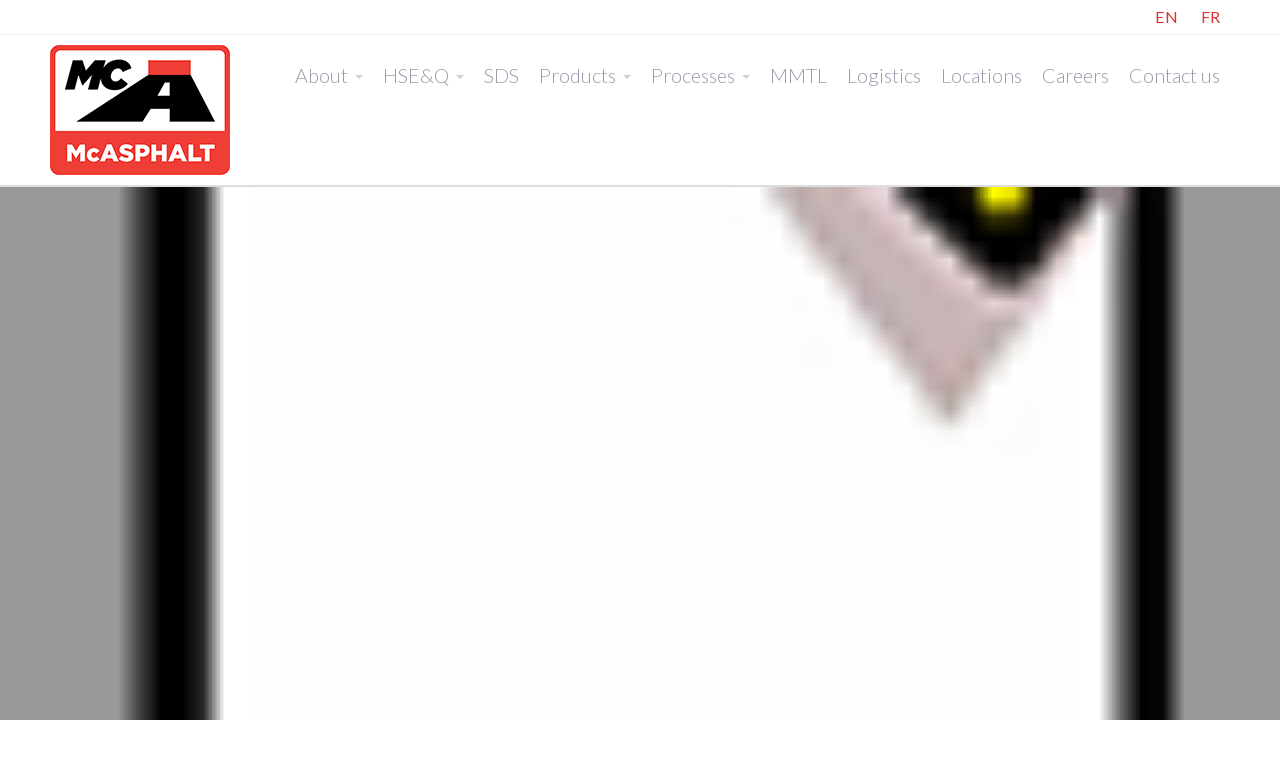

--- FILE ---
content_type: text/html; charset=UTF-8
request_url: https://mcasphalt.com/download-category/driveway-parking-lot-sealers/
body_size: 17053
content:
<!DOCTYPE html>
<html dir="ltr" lang="en-US"
	prefix="og: https://ogp.me/ns#" >
<head>
	<title>Driveway Parking Lot Sealers - McAsphalt</title>

		<!-- All in One SEO 4.4.0.1 - aioseo.com -->
		<meta name="description" content="As part of pavement maintenance and preservation there are different processes that can help to maintain the network in a relatively high state of condition. Sealers can provide excellent adhesion, flexibility and durability. Sealers protect and renew old oxidized pavement and provide a new black surface to existing pavements, which helps to melt snow and ice faster." />
		<meta name="robots" content="max-image-preview:large" />
		<link rel="canonical" href="https://mcasphalt.com/download-category/driveway-parking-lot-sealers/" />
		<meta name="generator" content="All in One SEO (AIOSEO) 4.4.0.1" />
		<script type="application/ld+json" class="aioseo-schema">
			{"@context":"https:\/\/schema.org","@graph":[{"@type":"BreadcrumbList","@id":"https:\/\/mcasphalt.com\/download-category\/driveway-parking-lot-sealers\/#breadcrumblist","itemListElement":[{"@type":"ListItem","@id":"https:\/\/mcasphalt.com\/#listItem","position":1,"item":{"@type":"WebPage","@id":"https:\/\/mcasphalt.com\/","name":"Home","description":"THE RIGHT MIX","url":"https:\/\/mcasphalt.com\/"},"nextItem":"https:\/\/mcasphalt.com\/download-category\/pavement-maintenance\/#listItem"},{"@type":"ListItem","@id":"https:\/\/mcasphalt.com\/download-category\/pavement-maintenance\/#listItem","position":2,"item":{"@type":"WebPage","@id":"https:\/\/mcasphalt.com\/download-category\/pavement-maintenance\/","name":"Pavement Maintenance","description":"As part of pavement maintenance and preservation there are different processes that can help to maintain the network in a relatively high state of condition. Sealers can provide excellent adhesion, flexibility and durability. Sealers protect and renew old oxidized pavement and provide a new black surface to existing pavements, which helps to melt snow and ice faster.","url":"https:\/\/mcasphalt.com\/download-category\/pavement-maintenance\/"},"nextItem":"https:\/\/mcasphalt.com\/download-category\/driveway-parking-lot-sealers\/#listItem","previousItem":"https:\/\/mcasphalt.com\/#listItem"},{"@type":"ListItem","@id":"https:\/\/mcasphalt.com\/download-category\/driveway-parking-lot-sealers\/#listItem","position":3,"item":{"@type":"WebPage","@id":"https:\/\/mcasphalt.com\/download-category\/driveway-parking-lot-sealers\/","name":"Driveway Parking Lot Sealers","description":"As part of pavement maintenance and preservation there are different processes that can help to maintain the network in a relatively high state of condition. Sealers can provide excellent adhesion, flexibility and durability. Sealers protect and renew old oxidized pavement and provide a new black surface to existing pavements, which helps to melt snow and ice faster.","url":"https:\/\/mcasphalt.com\/download-category\/driveway-parking-lot-sealers\/"},"previousItem":"https:\/\/mcasphalt.com\/download-category\/pavement-maintenance\/#listItem"}]},{"@type":"CollectionPage","@id":"https:\/\/mcasphalt.com\/download-category\/driveway-parking-lot-sealers\/#collectionpage","url":"https:\/\/mcasphalt.com\/download-category\/driveway-parking-lot-sealers\/","name":"Driveway Parking Lot Sealers - McAsphalt","description":"As part of pavement maintenance and preservation there are different processes that can help to maintain the network in a relatively high state of condition. Sealers can provide excellent adhesion, flexibility and durability. Sealers protect and renew old oxidized pavement and provide a new black surface to existing pavements, which helps to melt snow and ice faster.","inLanguage":"en-US","isPartOf":{"@id":"https:\/\/mcasphalt.com\/#website"},"breadcrumb":{"@id":"https:\/\/mcasphalt.com\/download-category\/driveway-parking-lot-sealers\/#breadcrumblist"}},{"@type":"Organization","@id":"https:\/\/mcasphalt.com\/#organization","name":"McAsphalt","url":"https:\/\/mcasphalt.com\/"},{"@type":"WebSite","@id":"https:\/\/mcasphalt.com\/#website","url":"https:\/\/mcasphalt.com\/","name":"McAsphalt","description":"THE RIGHT MIX","inLanguage":"en-US","publisher":{"@id":"https:\/\/mcasphalt.com\/#organization"}}]}
		</script>
		<!-- All in One SEO -->


<!-- Google Tag Manager for WordPress by gtm4wp.com -->
<script data-cfasync="false" data-pagespeed-no-defer>
	var gtm4wp_datalayer_name = "dataLayer";
	var dataLayer = dataLayer || [];
</script>
<!-- End Google Tag Manager for WordPress by gtm4wp.com --><link rel='dns-prefetch' href='//ajax.googleapis.com' />
<link rel="alternate" type="application/rss+xml" title="McAsphalt &raquo; Feed" href="https://mcasphalt.com/feed/" />
<link rel="alternate" type="application/rss+xml" title="McAsphalt &raquo; Comments Feed" href="https://mcasphalt.com/comments/feed/" />
<link rel="alternate" type="application/rss+xml" title="McAsphalt &raquo; Driveway Parking Lot Sealers Category Feed" href="https://mcasphalt.com/download-category/driveway-parking-lot-sealers/feed/" />
		<!-- This site uses the Google Analytics by MonsterInsights plugin v9.2.4 - Using Analytics tracking - https://www.monsterinsights.com/ -->
							<script src="//www.googletagmanager.com/gtag/js?id=G-DSPX74R7YG"  data-cfasync="false" data-wpfc-render="false" type="text/javascript" async></script>
			<script data-cfasync="false" data-wpfc-render="false" type="text/javascript">
				var mi_version = '9.2.4';
				var mi_track_user = true;
				var mi_no_track_reason = '';
								var MonsterInsightsDefaultLocations = {"page_location":"https:\/\/mcasphalt.com\/download-category\/driveway-parking-lot-sealers\/"};
				if ( typeof MonsterInsightsPrivacyGuardFilter === 'function' ) {
					var MonsterInsightsLocations = (typeof MonsterInsightsExcludeQuery === 'object') ? MonsterInsightsPrivacyGuardFilter( MonsterInsightsExcludeQuery ) : MonsterInsightsPrivacyGuardFilter( MonsterInsightsDefaultLocations );
				} else {
					var MonsterInsightsLocations = (typeof MonsterInsightsExcludeQuery === 'object') ? MonsterInsightsExcludeQuery : MonsterInsightsDefaultLocations;
				}

								var disableStrs = [
										'ga-disable-G-DSPX74R7YG',
									];

				/* Function to detect opted out users */
				function __gtagTrackerIsOptedOut() {
					for (var index = 0; index < disableStrs.length; index++) {
						if (document.cookie.indexOf(disableStrs[index] + '=true') > -1) {
							return true;
						}
					}

					return false;
				}

				/* Disable tracking if the opt-out cookie exists. */
				if (__gtagTrackerIsOptedOut()) {
					for (var index = 0; index < disableStrs.length; index++) {
						window[disableStrs[index]] = true;
					}
				}

				/* Opt-out function */
				function __gtagTrackerOptout() {
					for (var index = 0; index < disableStrs.length; index++) {
						document.cookie = disableStrs[index] + '=true; expires=Thu, 31 Dec 2099 23:59:59 UTC; path=/';
						window[disableStrs[index]] = true;
					}
				}

				if ('undefined' === typeof gaOptout) {
					function gaOptout() {
						__gtagTrackerOptout();
					}
				}
								window.dataLayer = window.dataLayer || [];

				window.MonsterInsightsDualTracker = {
					helpers: {},
					trackers: {},
				};
				if (mi_track_user) {
					function __gtagDataLayer() {
						dataLayer.push(arguments);
					}

					function __gtagTracker(type, name, parameters) {
						if (!parameters) {
							parameters = {};
						}

						if (parameters.send_to) {
							__gtagDataLayer.apply(null, arguments);
							return;
						}

						if (type === 'event') {
														parameters.send_to = monsterinsights_frontend.v4_id;
							var hookName = name;
							if (typeof parameters['event_category'] !== 'undefined') {
								hookName = parameters['event_category'] + ':' + name;
							}

							if (typeof MonsterInsightsDualTracker.trackers[hookName] !== 'undefined') {
								MonsterInsightsDualTracker.trackers[hookName](parameters);
							} else {
								__gtagDataLayer('event', name, parameters);
							}
							
						} else {
							__gtagDataLayer.apply(null, arguments);
						}
					}

					__gtagTracker('js', new Date());
					__gtagTracker('set', {
						'developer_id.dZGIzZG': true,
											});
					if ( MonsterInsightsLocations.page_location ) {
						__gtagTracker('set', MonsterInsightsLocations);
					}
										__gtagTracker('config', 'G-DSPX74R7YG', {"forceSSL":"true","link_attribution":"true"} );
															window.gtag = __gtagTracker;										(function () {
						/* https://developers.google.com/analytics/devguides/collection/analyticsjs/ */
						/* ga and __gaTracker compatibility shim. */
						var noopfn = function () {
							return null;
						};
						var newtracker = function () {
							return new Tracker();
						};
						var Tracker = function () {
							return null;
						};
						var p = Tracker.prototype;
						p.get = noopfn;
						p.set = noopfn;
						p.send = function () {
							var args = Array.prototype.slice.call(arguments);
							args.unshift('send');
							__gaTracker.apply(null, args);
						};
						var __gaTracker = function () {
							var len = arguments.length;
							if (len === 0) {
								return;
							}
							var f = arguments[len - 1];
							if (typeof f !== 'object' || f === null || typeof f.hitCallback !== 'function') {
								if ('send' === arguments[0]) {
									var hitConverted, hitObject = false, action;
									if ('event' === arguments[1]) {
										if ('undefined' !== typeof arguments[3]) {
											hitObject = {
												'eventAction': arguments[3],
												'eventCategory': arguments[2],
												'eventLabel': arguments[4],
												'value': arguments[5] ? arguments[5] : 1,
											}
										}
									}
									if ('pageview' === arguments[1]) {
										if ('undefined' !== typeof arguments[2]) {
											hitObject = {
												'eventAction': 'page_view',
												'page_path': arguments[2],
											}
										}
									}
									if (typeof arguments[2] === 'object') {
										hitObject = arguments[2];
									}
									if (typeof arguments[5] === 'object') {
										Object.assign(hitObject, arguments[5]);
									}
									if ('undefined' !== typeof arguments[1].hitType) {
										hitObject = arguments[1];
										if ('pageview' === hitObject.hitType) {
											hitObject.eventAction = 'page_view';
										}
									}
									if (hitObject) {
										action = 'timing' === arguments[1].hitType ? 'timing_complete' : hitObject.eventAction;
										hitConverted = mapArgs(hitObject);
										__gtagTracker('event', action, hitConverted);
									}
								}
								return;
							}

							function mapArgs(args) {
								var arg, hit = {};
								var gaMap = {
									'eventCategory': 'event_category',
									'eventAction': 'event_action',
									'eventLabel': 'event_label',
									'eventValue': 'event_value',
									'nonInteraction': 'non_interaction',
									'timingCategory': 'event_category',
									'timingVar': 'name',
									'timingValue': 'value',
									'timingLabel': 'event_label',
									'page': 'page_path',
									'location': 'page_location',
									'title': 'page_title',
									'referrer' : 'page_referrer',
								};
								for (arg in args) {
																		if (!(!args.hasOwnProperty(arg) || !gaMap.hasOwnProperty(arg))) {
										hit[gaMap[arg]] = args[arg];
									} else {
										hit[arg] = args[arg];
									}
								}
								return hit;
							}

							try {
								f.hitCallback();
							} catch (ex) {
							}
						};
						__gaTracker.create = newtracker;
						__gaTracker.getByName = newtracker;
						__gaTracker.getAll = function () {
							return [];
						};
						__gaTracker.remove = noopfn;
						__gaTracker.loaded = true;
						window['__gaTracker'] = __gaTracker;
					})();
									} else {
										console.log("");
					(function () {
						function __gtagTracker() {
							return null;
						}

						window['__gtagTracker'] = __gtagTracker;
						window['gtag'] = __gtagTracker;
					})();
									}
			</script>
				<!-- / Google Analytics by MonsterInsights -->
		<style id='wp-img-auto-sizes-contain-inline-css' type='text/css'>
img:is([sizes=auto i],[sizes^="auto," i]){contain-intrinsic-size:3000px 1500px}
/*# sourceURL=wp-img-auto-sizes-contain-inline-css */
</style>
<style id='wp-emoji-styles-inline-css' type='text/css'>

	img.wp-smiley, img.emoji {
		display: inline !important;
		border: none !important;
		box-shadow: none !important;
		height: 1em !important;
		width: 1em !important;
		margin: 0 0.07em !important;
		vertical-align: -0.1em !important;
		background: none !important;
		padding: 0 !important;
	}
/*# sourceURL=wp-emoji-styles-inline-css */
</style>
<link rel='stylesheet' id='wp-block-library-css' href='https://mcasphalt.com/wp-includes/css/dist/block-library/style.min.css?ver=6.9' type='text/css' media='all' />
<style id='global-styles-inline-css' type='text/css'>
:root{--wp--preset--aspect-ratio--square: 1;--wp--preset--aspect-ratio--4-3: 4/3;--wp--preset--aspect-ratio--3-4: 3/4;--wp--preset--aspect-ratio--3-2: 3/2;--wp--preset--aspect-ratio--2-3: 2/3;--wp--preset--aspect-ratio--16-9: 16/9;--wp--preset--aspect-ratio--9-16: 9/16;--wp--preset--color--black: #000000;--wp--preset--color--cyan-bluish-gray: #abb8c3;--wp--preset--color--white: #ffffff;--wp--preset--color--pale-pink: #f78da7;--wp--preset--color--vivid-red: #cf2e2e;--wp--preset--color--luminous-vivid-orange: #ff6900;--wp--preset--color--luminous-vivid-amber: #fcb900;--wp--preset--color--light-green-cyan: #7bdcb5;--wp--preset--color--vivid-green-cyan: #00d084;--wp--preset--color--pale-cyan-blue: #8ed1fc;--wp--preset--color--vivid-cyan-blue: #0693e3;--wp--preset--color--vivid-purple: #9b51e0;--wp--preset--gradient--vivid-cyan-blue-to-vivid-purple: linear-gradient(135deg,rgb(6,147,227) 0%,rgb(155,81,224) 100%);--wp--preset--gradient--light-green-cyan-to-vivid-green-cyan: linear-gradient(135deg,rgb(122,220,180) 0%,rgb(0,208,130) 100%);--wp--preset--gradient--luminous-vivid-amber-to-luminous-vivid-orange: linear-gradient(135deg,rgb(252,185,0) 0%,rgb(255,105,0) 100%);--wp--preset--gradient--luminous-vivid-orange-to-vivid-red: linear-gradient(135deg,rgb(255,105,0) 0%,rgb(207,46,46) 100%);--wp--preset--gradient--very-light-gray-to-cyan-bluish-gray: linear-gradient(135deg,rgb(238,238,238) 0%,rgb(169,184,195) 100%);--wp--preset--gradient--cool-to-warm-spectrum: linear-gradient(135deg,rgb(74,234,220) 0%,rgb(151,120,209) 20%,rgb(207,42,186) 40%,rgb(238,44,130) 60%,rgb(251,105,98) 80%,rgb(254,248,76) 100%);--wp--preset--gradient--blush-light-purple: linear-gradient(135deg,rgb(255,206,236) 0%,rgb(152,150,240) 100%);--wp--preset--gradient--blush-bordeaux: linear-gradient(135deg,rgb(254,205,165) 0%,rgb(254,45,45) 50%,rgb(107,0,62) 100%);--wp--preset--gradient--luminous-dusk: linear-gradient(135deg,rgb(255,203,112) 0%,rgb(199,81,192) 50%,rgb(65,88,208) 100%);--wp--preset--gradient--pale-ocean: linear-gradient(135deg,rgb(255,245,203) 0%,rgb(182,227,212) 50%,rgb(51,167,181) 100%);--wp--preset--gradient--electric-grass: linear-gradient(135deg,rgb(202,248,128) 0%,rgb(113,206,126) 100%);--wp--preset--gradient--midnight: linear-gradient(135deg,rgb(2,3,129) 0%,rgb(40,116,252) 100%);--wp--preset--font-size--small: 13px;--wp--preset--font-size--medium: 20px;--wp--preset--font-size--large: 36px;--wp--preset--font-size--x-large: 42px;--wp--preset--spacing--20: 0.44rem;--wp--preset--spacing--30: 0.67rem;--wp--preset--spacing--40: 1rem;--wp--preset--spacing--50: 1.5rem;--wp--preset--spacing--60: 2.25rem;--wp--preset--spacing--70: 3.38rem;--wp--preset--spacing--80: 5.06rem;--wp--preset--shadow--natural: 6px 6px 9px rgba(0, 0, 0, 0.2);--wp--preset--shadow--deep: 12px 12px 50px rgba(0, 0, 0, 0.4);--wp--preset--shadow--sharp: 6px 6px 0px rgba(0, 0, 0, 0.2);--wp--preset--shadow--outlined: 6px 6px 0px -3px rgb(255, 255, 255), 6px 6px rgb(0, 0, 0);--wp--preset--shadow--crisp: 6px 6px 0px rgb(0, 0, 0);}:where(.is-layout-flex){gap: 0.5em;}:where(.is-layout-grid){gap: 0.5em;}body .is-layout-flex{display: flex;}.is-layout-flex{flex-wrap: wrap;align-items: center;}.is-layout-flex > :is(*, div){margin: 0;}body .is-layout-grid{display: grid;}.is-layout-grid > :is(*, div){margin: 0;}:where(.wp-block-columns.is-layout-flex){gap: 2em;}:where(.wp-block-columns.is-layout-grid){gap: 2em;}:where(.wp-block-post-template.is-layout-flex){gap: 1.25em;}:where(.wp-block-post-template.is-layout-grid){gap: 1.25em;}.has-black-color{color: var(--wp--preset--color--black) !important;}.has-cyan-bluish-gray-color{color: var(--wp--preset--color--cyan-bluish-gray) !important;}.has-white-color{color: var(--wp--preset--color--white) !important;}.has-pale-pink-color{color: var(--wp--preset--color--pale-pink) !important;}.has-vivid-red-color{color: var(--wp--preset--color--vivid-red) !important;}.has-luminous-vivid-orange-color{color: var(--wp--preset--color--luminous-vivid-orange) !important;}.has-luminous-vivid-amber-color{color: var(--wp--preset--color--luminous-vivid-amber) !important;}.has-light-green-cyan-color{color: var(--wp--preset--color--light-green-cyan) !important;}.has-vivid-green-cyan-color{color: var(--wp--preset--color--vivid-green-cyan) !important;}.has-pale-cyan-blue-color{color: var(--wp--preset--color--pale-cyan-blue) !important;}.has-vivid-cyan-blue-color{color: var(--wp--preset--color--vivid-cyan-blue) !important;}.has-vivid-purple-color{color: var(--wp--preset--color--vivid-purple) !important;}.has-black-background-color{background-color: var(--wp--preset--color--black) !important;}.has-cyan-bluish-gray-background-color{background-color: var(--wp--preset--color--cyan-bluish-gray) !important;}.has-white-background-color{background-color: var(--wp--preset--color--white) !important;}.has-pale-pink-background-color{background-color: var(--wp--preset--color--pale-pink) !important;}.has-vivid-red-background-color{background-color: var(--wp--preset--color--vivid-red) !important;}.has-luminous-vivid-orange-background-color{background-color: var(--wp--preset--color--luminous-vivid-orange) !important;}.has-luminous-vivid-amber-background-color{background-color: var(--wp--preset--color--luminous-vivid-amber) !important;}.has-light-green-cyan-background-color{background-color: var(--wp--preset--color--light-green-cyan) !important;}.has-vivid-green-cyan-background-color{background-color: var(--wp--preset--color--vivid-green-cyan) !important;}.has-pale-cyan-blue-background-color{background-color: var(--wp--preset--color--pale-cyan-blue) !important;}.has-vivid-cyan-blue-background-color{background-color: var(--wp--preset--color--vivid-cyan-blue) !important;}.has-vivid-purple-background-color{background-color: var(--wp--preset--color--vivid-purple) !important;}.has-black-border-color{border-color: var(--wp--preset--color--black) !important;}.has-cyan-bluish-gray-border-color{border-color: var(--wp--preset--color--cyan-bluish-gray) !important;}.has-white-border-color{border-color: var(--wp--preset--color--white) !important;}.has-pale-pink-border-color{border-color: var(--wp--preset--color--pale-pink) !important;}.has-vivid-red-border-color{border-color: var(--wp--preset--color--vivid-red) !important;}.has-luminous-vivid-orange-border-color{border-color: var(--wp--preset--color--luminous-vivid-orange) !important;}.has-luminous-vivid-amber-border-color{border-color: var(--wp--preset--color--luminous-vivid-amber) !important;}.has-light-green-cyan-border-color{border-color: var(--wp--preset--color--light-green-cyan) !important;}.has-vivid-green-cyan-border-color{border-color: var(--wp--preset--color--vivid-green-cyan) !important;}.has-pale-cyan-blue-border-color{border-color: var(--wp--preset--color--pale-cyan-blue) !important;}.has-vivid-cyan-blue-border-color{border-color: var(--wp--preset--color--vivid-cyan-blue) !important;}.has-vivid-purple-border-color{border-color: var(--wp--preset--color--vivid-purple) !important;}.has-vivid-cyan-blue-to-vivid-purple-gradient-background{background: var(--wp--preset--gradient--vivid-cyan-blue-to-vivid-purple) !important;}.has-light-green-cyan-to-vivid-green-cyan-gradient-background{background: var(--wp--preset--gradient--light-green-cyan-to-vivid-green-cyan) !important;}.has-luminous-vivid-amber-to-luminous-vivid-orange-gradient-background{background: var(--wp--preset--gradient--luminous-vivid-amber-to-luminous-vivid-orange) !important;}.has-luminous-vivid-orange-to-vivid-red-gradient-background{background: var(--wp--preset--gradient--luminous-vivid-orange-to-vivid-red) !important;}.has-very-light-gray-to-cyan-bluish-gray-gradient-background{background: var(--wp--preset--gradient--very-light-gray-to-cyan-bluish-gray) !important;}.has-cool-to-warm-spectrum-gradient-background{background: var(--wp--preset--gradient--cool-to-warm-spectrum) !important;}.has-blush-light-purple-gradient-background{background: var(--wp--preset--gradient--blush-light-purple) !important;}.has-blush-bordeaux-gradient-background{background: var(--wp--preset--gradient--blush-bordeaux) !important;}.has-luminous-dusk-gradient-background{background: var(--wp--preset--gradient--luminous-dusk) !important;}.has-pale-ocean-gradient-background{background: var(--wp--preset--gradient--pale-ocean) !important;}.has-electric-grass-gradient-background{background: var(--wp--preset--gradient--electric-grass) !important;}.has-midnight-gradient-background{background: var(--wp--preset--gradient--midnight) !important;}.has-small-font-size{font-size: var(--wp--preset--font-size--small) !important;}.has-medium-font-size{font-size: var(--wp--preset--font-size--medium) !important;}.has-large-font-size{font-size: var(--wp--preset--font-size--large) !important;}.has-x-large-font-size{font-size: var(--wp--preset--font-size--x-large) !important;}
/*# sourceURL=global-styles-inline-css */
</style>

<style id='classic-theme-styles-inline-css' type='text/css'>
/*! This file is auto-generated */
.wp-block-button__link{color:#fff;background-color:#32373c;border-radius:9999px;box-shadow:none;text-decoration:none;padding:calc(.667em + 2px) calc(1.333em + 2px);font-size:1.125em}.wp-block-file__button{background:#32373c;color:#fff;text-decoration:none}
/*# sourceURL=/wp-includes/css/classic-themes.min.css */
</style>
<link rel='stylesheet' id='fontawesome-css' href='https://mcasphalt.com/wp-content/plugins/cpo-companion/assets/css/fontawesome.css?ver=6.9' type='text/css' media='all' />
<link rel='stylesheet' id='cpo-companion-style-css' href='https://mcasphalt.com/wp-content/plugins/cpo-companion/assets/css/style.css?ver=6.9' type='text/css' media='all' />
<link rel='stylesheet' id='wpdm-font-awesome-css' href='https://mcasphalt.com/wp-content/plugins/download-manager/assets/fontawesome/css/all.min.css?ver=6.9' type='text/css' media='all' />
<link rel='stylesheet' id='wpdm-front-bootstrap-css' href='https://mcasphalt.com/wp-content/plugins/download-manager/assets/bootstrap/css/bootstrap.min.css?ver=6.9' type='text/css' media='all' />
<link rel='stylesheet' id='wpdm-front-css' href='https://mcasphalt.com/wp-content/plugins/download-manager/assets/css/front.css?ver=6.9' type='text/css' media='all' />
<link rel='stylesheet' id='jquery-ui-theme-smoothness-css' href='//ajax.googleapis.com/ajax/libs/jqueryui/1.13.3/themes/smoothness/jquery-ui.css?ver=6.9' type='text/css' media='all' />
<link rel='stylesheet' id='cpotheme-base-css' href='https://mcasphalt.com/wp-content/themes/allegiant_pro/core/css/base.css?ver=1.4.91' type='text/css' media='all' />
<link rel='stylesheet' id='cpotheme-main-css' href='https://mcasphalt.com/wp-content/themes/allegiant_pro/style.css?ver=1.4.91' type='text/css' media='all' />
<link rel='stylesheet' id='cpotheme-fontawesome-css' href='https://mcasphalt.com/wp-content/themes/allegiant_pro/core/css/icon-fontawesome.css?ver=1.4.91' type='text/css' media='all' />
<style id='posts-table-pro-head-inline-css' type='text/css'>
table.posts-data-table { visibility: hidden; }
/*# sourceURL=posts-table-pro-head-inline-css */
</style>
<script type="text/javascript" src="https://mcasphalt.com/wp-content/plugins/google-analytics-for-wordpress/assets/js/frontend-gtag.min.js?ver=9.2.4" id="monsterinsights-frontend-script-js" async="async" data-wp-strategy="async"></script>
<script data-cfasync="false" data-wpfc-render="false" type="text/javascript" id='monsterinsights-frontend-script-js-extra'>/* <![CDATA[ */
var monsterinsights_frontend = {"js_events_tracking":"true","download_extensions":"doc,pdf,ppt,zip,xls,docx,pptx,xlsx","inbound_paths":"[{\"path\":\"\\\/go\\\/\",\"label\":\"affiliate\"},{\"path\":\"\\\/recommend\\\/\",\"label\":\"affiliate\"}]","home_url":"https:\/\/mcasphalt.com","hash_tracking":"false","v4_id":"G-DSPX74R7YG"};/* ]]> */
</script>
<script type="text/javascript" src="https://mcasphalt.com/wp-includes/js/jquery/jquery.min.js?ver=3.7.1" id="jquery-core-js"></script>
<script type="text/javascript" src="https://mcasphalt.com/wp-includes/js/jquery/jquery-migrate.min.js?ver=3.4.1" id="jquery-migrate-js"></script>
<script type="text/javascript" src="https://mcasphalt.com/wp-content/plugins/download-manager/assets/bootstrap/js/popper.min.js?ver=6.9" id="wpdm-poper-js"></script>
<script type="text/javascript" src="https://mcasphalt.com/wp-content/plugins/download-manager/assets/bootstrap/js/bootstrap.min.js?ver=6.9" id="wpdm-front-bootstrap-js"></script>
<script type="text/javascript" id="wpdm-frontjs-js-extra">
/* <![CDATA[ */
var wpdm_url = {"home":"https://mcasphalt.com/","site":"https://mcasphalt.com/","ajax":"https://mcasphalt.com/wp-admin/admin-ajax.php"};
var wpdm_js = {"spinner":"\u003Ci class=\"fas fa-sun fa-spin\"\u003E\u003C/i\u003E"};
//# sourceURL=wpdm-frontjs-js-extra
/* ]]> */
</script>
<script type="text/javascript" src="https://mcasphalt.com/wp-content/plugins/download-manager/assets/js/front.js?ver=3.2.73" id="wpdm-frontjs-js"></script>
<script type="text/javascript" src="https://mcasphalt.com/wp-includes/js/jquery/ui/core.min.js?ver=1.13.3" id="jquery-ui-core-js"></script>
<script type="text/javascript" src="https://mcasphalt.com/wp-includes/js/jquery/ui/accordion.min.js?ver=1.13.3" id="jquery-ui-accordion-js"></script>
<script type="text/javascript" src="https://mcasphalt.com/wp-content/plugins/ptp-custom-mcasphalt/js/script.js?ver=6.9" id="thisjs-js"></script>
<script type="text/javascript" src="https://mcasphalt.com/wp-content/themes/allegiant_pro/core/scripts/html5-min.js?ver=1.4.91" id="cpotheme_html5-js"></script>
<link rel="https://api.w.org/" href="https://mcasphalt.com/wp-json/" /><link rel="EditURI" type="application/rsd+xml" title="RSD" href="https://mcasphalt.com/xmlrpc.php?rsd" />
		<meta property="fb:pages" content="@McAsphalt2021" />
		<!-- HFCM by 99 Robots - Snippet # 1: Global Tag Tracker -->
<!-- Global site tag (gtag.js) - Google Analytics -->
<script async src="https://www.googletagmanager.com/gtag/js?id=G-5J42QT08WC"></script>
<script>
  window.dataLayer = window.dataLayer || [];
  function gtag(){dataLayer.push(arguments);}
  gtag('js', new Date());

  gtag('config', 'G-5J42QT08WC');
</script>
<!-- /end HFCM by 99 Robots -->

<!-- Google Tag Manager for WordPress by gtm4wp.com -->
<!-- GTM Container placement set to footer -->
<script data-cfasync="false" data-pagespeed-no-defer>
	var dataLayer_content = {"pagePostType":"wpdmpro","pagePostType2":"tax-wpdmpro","pageCategory":[],"gtm.whitelist":["ua","opt"],"gtm.blacklist":[],"instantArticle":false};
	dataLayer.push( dataLayer_content );
</script>
<script data-cfasync="false">
(function(w,d,s,l,i){w[l]=w[l]||[];w[l].push({'gtm.start':
new Date().getTime(),event:'gtm.js'});var f=d.getElementsByTagName(s)[0],
j=d.createElement(s),dl=l!='dataLayer'?'&l='+l:'';j.async=true;j.src=
'//www.googletagmanager.com/gtm.'+'js?id='+i+dl;f.parentNode.insertBefore(j,f);
})(window,document,'script','dataLayer','GTM-K63RJVW');
</script>
<!-- End Google Tag Manager -->
<!-- End Google Tag Manager for WordPress by gtm4wp.com --><link type="image/x-icon" href="https://mcasphalt.com/wp-content/uploads/2022/05/siteicon.png" rel="icon" /><meta name="viewport" content="width=device-width, initial-scale=1.0, maximum-scale=1.0, user-scalable=0"/>
<meta charset="UTF-8"/>
<meta name="generator" content="Elementor 3.14.1; features: a11y_improvements, additional_custom_breakpoints; settings: css_print_method-external, google_font-enabled, font_display-auto">
<link rel="canonical" href="https://mcasphalt.com/download-category/driveway-parking-lot-sealers/" />
<meta name="description" content="As part of pavement maintenance and preservation there are different processes that can help to maintain the network in a relatively high state of condition. Se">
<meta property="og:title" content="Driveway Parking Lot Sealers - McAsphalt">
<meta property="og:type" content="website">
<meta property="og:description" content="As part of pavement maintenance and preservation there are different processes that can help to maintain the network in a relatively high state of condition. Se">
<meta property="og:url" content="https://mcasphalt.com/download-category/driveway-parking-lot-sealers/">
<meta property="og:locale" content="en_US">
<meta property="og:site_name" content="McAsphalt">
<meta name="twitter:card" content="summary_large_image">
<style type="text/css">.broken_link, a.broken_link {
	text-decoration: line-through;
}</style><style type="text/css" id="custom-background-css">
body.custom-background { background-color: #ffffff; }
</style>
	<!-- There is no amphtml version available for this URL. --><style type="text/css">.saboxplugin-wrap{-webkit-box-sizing:border-box;-moz-box-sizing:border-box;-ms-box-sizing:border-box;box-sizing:border-box;border:1px solid #eee;width:100%;clear:both;display:block;overflow:hidden;word-wrap:break-word;position:relative}.saboxplugin-wrap .saboxplugin-gravatar{float:left;padding:0 20px 20px 20px}.saboxplugin-wrap .saboxplugin-gravatar img{max-width:100px;height:auto;border-radius:0;}.saboxplugin-wrap .saboxplugin-authorname{font-size:18px;line-height:1;margin:20px 0 0 20px;display:block}.saboxplugin-wrap .saboxplugin-authorname a{text-decoration:none}.saboxplugin-wrap .saboxplugin-authorname a:focus{outline:0}.saboxplugin-wrap .saboxplugin-desc{display:block;margin:5px 20px}.saboxplugin-wrap .saboxplugin-desc a{text-decoration:underline}.saboxplugin-wrap .saboxplugin-desc p{margin:5px 0 12px}.saboxplugin-wrap .saboxplugin-web{margin:0 20px 15px;text-align:left}.saboxplugin-wrap .sab-web-position{text-align:right}.saboxplugin-wrap .saboxplugin-web a{color:#ccc;text-decoration:none}.saboxplugin-wrap .saboxplugin-socials{position:relative;display:block;background:#fcfcfc;padding:5px;border-top:1px solid #eee}.saboxplugin-wrap .saboxplugin-socials a svg{width:20px;height:20px}.saboxplugin-wrap .saboxplugin-socials a svg .st2{fill:#fff; transform-origin:center center;}.saboxplugin-wrap .saboxplugin-socials a svg .st1{fill:rgba(0,0,0,.3)}.saboxplugin-wrap .saboxplugin-socials a:hover{opacity:.8;-webkit-transition:opacity .4s;-moz-transition:opacity .4s;-o-transition:opacity .4s;transition:opacity .4s;box-shadow:none!important;-webkit-box-shadow:none!important}.saboxplugin-wrap .saboxplugin-socials .saboxplugin-icon-color{box-shadow:none;padding:0;border:0;-webkit-transition:opacity .4s;-moz-transition:opacity .4s;-o-transition:opacity .4s;transition:opacity .4s;display:inline-block;color:#fff;font-size:0;text-decoration:inherit;margin:5px;-webkit-border-radius:0;-moz-border-radius:0;-ms-border-radius:0;-o-border-radius:0;border-radius:0;overflow:hidden}.saboxplugin-wrap .saboxplugin-socials .saboxplugin-icon-grey{text-decoration:inherit;box-shadow:none;position:relative;display:-moz-inline-stack;display:inline-block;vertical-align:middle;zoom:1;margin:10px 5px;color:#444;fill:#444}.clearfix:after,.clearfix:before{content:' ';display:table;line-height:0;clear:both}.ie7 .clearfix{zoom:1}.saboxplugin-socials.sabox-colored .saboxplugin-icon-color .sab-twitch{border-color:#38245c}.saboxplugin-socials.sabox-colored .saboxplugin-icon-color .sab-addthis{border-color:#e91c00}.saboxplugin-socials.sabox-colored .saboxplugin-icon-color .sab-behance{border-color:#003eb0}.saboxplugin-socials.sabox-colored .saboxplugin-icon-color .sab-delicious{border-color:#06c}.saboxplugin-socials.sabox-colored .saboxplugin-icon-color .sab-deviantart{border-color:#036824}.saboxplugin-socials.sabox-colored .saboxplugin-icon-color .sab-digg{border-color:#00327c}.saboxplugin-socials.sabox-colored .saboxplugin-icon-color .sab-dribbble{border-color:#ba1655}.saboxplugin-socials.sabox-colored .saboxplugin-icon-color .sab-facebook{border-color:#1e2e4f}.saboxplugin-socials.sabox-colored .saboxplugin-icon-color .sab-flickr{border-color:#003576}.saboxplugin-socials.sabox-colored .saboxplugin-icon-color .sab-github{border-color:#264874}.saboxplugin-socials.sabox-colored .saboxplugin-icon-color .sab-google{border-color:#0b51c5}.saboxplugin-socials.sabox-colored .saboxplugin-icon-color .sab-googleplus{border-color:#96271a}.saboxplugin-socials.sabox-colored .saboxplugin-icon-color .sab-html5{border-color:#902e13}.saboxplugin-socials.sabox-colored .saboxplugin-icon-color .sab-instagram{border-color:#1630aa}.saboxplugin-socials.sabox-colored .saboxplugin-icon-color .sab-linkedin{border-color:#00344f}.saboxplugin-socials.sabox-colored .saboxplugin-icon-color .sab-pinterest{border-color:#5b040e}.saboxplugin-socials.sabox-colored .saboxplugin-icon-color .sab-reddit{border-color:#992900}.saboxplugin-socials.sabox-colored .saboxplugin-icon-color .sab-rss{border-color:#a43b0a}.saboxplugin-socials.sabox-colored .saboxplugin-icon-color .sab-sharethis{border-color:#5d8420}.saboxplugin-socials.sabox-colored .saboxplugin-icon-color .sab-skype{border-color:#00658a}.saboxplugin-socials.sabox-colored .saboxplugin-icon-color .sab-soundcloud{border-color:#995200}.saboxplugin-socials.sabox-colored .saboxplugin-icon-color .sab-spotify{border-color:#0f612c}.saboxplugin-socials.sabox-colored .saboxplugin-icon-color .sab-stackoverflow{border-color:#a95009}.saboxplugin-socials.sabox-colored .saboxplugin-icon-color .sab-steam{border-color:#006388}.saboxplugin-socials.sabox-colored .saboxplugin-icon-color .sab-user_email{border-color:#b84e05}.saboxplugin-socials.sabox-colored .saboxplugin-icon-color .sab-stumbleUpon{border-color:#9b280e}.saboxplugin-socials.sabox-colored .saboxplugin-icon-color .sab-tumblr{border-color:#10151b}.saboxplugin-socials.sabox-colored .saboxplugin-icon-color .sab-twitter{border-color:#0967a0}.saboxplugin-socials.sabox-colored .saboxplugin-icon-color .sab-vimeo{border-color:#0d7091}.saboxplugin-socials.sabox-colored .saboxplugin-icon-color .sab-windows{border-color:#003f71}.saboxplugin-socials.sabox-colored .saboxplugin-icon-color .sab-whatsapp{border-color:#003f71}.saboxplugin-socials.sabox-colored .saboxplugin-icon-color .sab-wordpress{border-color:#0f3647}.saboxplugin-socials.sabox-colored .saboxplugin-icon-color .sab-yahoo{border-color:#14002d}.saboxplugin-socials.sabox-colored .saboxplugin-icon-color .sab-youtube{border-color:#900}.saboxplugin-socials.sabox-colored .saboxplugin-icon-color .sab-xing{border-color:#000202}.saboxplugin-socials.sabox-colored .saboxplugin-icon-color .sab-mixcloud{border-color:#2475a0}.saboxplugin-socials.sabox-colored .saboxplugin-icon-color .sab-vk{border-color:#243549}.saboxplugin-socials.sabox-colored .saboxplugin-icon-color .sab-medium{border-color:#00452c}.saboxplugin-socials.sabox-colored .saboxplugin-icon-color .sab-quora{border-color:#420e00}.saboxplugin-socials.sabox-colored .saboxplugin-icon-color .sab-meetup{border-color:#9b181c}.saboxplugin-socials.sabox-colored .saboxplugin-icon-color .sab-goodreads{border-color:#000}.saboxplugin-socials.sabox-colored .saboxplugin-icon-color .sab-snapchat{border-color:#999700}.saboxplugin-socials.sabox-colored .saboxplugin-icon-color .sab-500px{border-color:#00557f}.saboxplugin-socials.sabox-colored .saboxplugin-icon-color .sab-mastodont{border-color:#185886}.sabox-plus-item{margin-bottom:20px}@media screen and (max-width:480px){.saboxplugin-wrap{text-align:center}.saboxplugin-wrap .saboxplugin-gravatar{float:none;padding:20px 0;text-align:center;margin:0 auto;display:block}.saboxplugin-wrap .saboxplugin-gravatar img{float:none;display:inline-block;display:-moz-inline-stack;vertical-align:middle;zoom:1}.saboxplugin-wrap .saboxplugin-desc{margin:0 10px 20px;text-align:center}.saboxplugin-wrap .saboxplugin-authorname{text-align:center;margin:10px 0 20px}}body .saboxplugin-authorname a,body .saboxplugin-authorname a:hover{box-shadow:none;-webkit-box-shadow:none}a.sab-profile-edit{font-size:16px!important;line-height:1!important}.sab-edit-settings a,a.sab-profile-edit{color:#0073aa!important;box-shadow:none!important;-webkit-box-shadow:none!important}.sab-edit-settings{margin-right:15px;position:absolute;right:0;z-index:2;bottom:10px;line-height:20px}.sab-edit-settings i{margin-left:5px}.saboxplugin-socials{line-height:1!important}.rtl .saboxplugin-wrap .saboxplugin-gravatar{float:right}.rtl .saboxplugin-wrap .saboxplugin-authorname{display:flex;align-items:center}.rtl .saboxplugin-wrap .saboxplugin-authorname .sab-profile-edit{margin-right:10px}.rtl .sab-edit-settings{right:auto;left:0}img.sab-custom-avatar{max-width:75px;}.saboxplugin-wrap {margin-top:0px; margin-bottom:0px; padding: 0px 0px }.saboxplugin-wrap .saboxplugin-authorname {font-size:12px; line-height:19px;}.saboxplugin-wrap .saboxplugin-desc p, .saboxplugin-wrap .saboxplugin-desc {font-size:13px !important; line-height:20px !important;}.saboxplugin-wrap .saboxplugin-web {font-size:14px;}.saboxplugin-wrap .saboxplugin-socials a svg {width:10px;height:10px;}</style>	<style type="text/css">
		body {
						font-size:1.125em;
			
						font-family:'Lato';
			font-weight:400;
			
						color:#777777;
					}


				.button, .button:link, .button:visited,
		input[type=submit],
		.tp-caption {
			font-family:'Lato';
			font-weight:400;
		}
		

				h1, h2, h3, h4, h5, h6, .heading, html body .dark .heading, .header .title
					{
					font-family:'Lato';
			font-weight:400;
						color:#000000;		}


		.widget-title {
			color:#ffffff;		}


		.menu-main li a {
						font-family:'Lato';
			font-weight:300;
						color:#9999aa;		}

		.menu-mobile li a {
						font-family:'Lato';
			font-weight:300;
									color:#777777;
					}


				a:link, a:visited { color:#dd3333; }
		a:hover, a:focus { color:#dd3333; }
		

				.primary-color { color:#dd3333; }
		.primary-color-bg { background-color:#dd3333; }
		.primary-color-border { border-color:#dd3333; }
		.menu-item.menu-highlight > a { background-color:#dd3333; }
		.tp-caption.primary_color_background { background:#dd3333; }
		.tp-caption.primary_color_text{ color:#dd3333; }
		.widget_nav_menu a .menu-icon { color:#dd3333; }
		.menu-main li:hover > a, .menu-main li a:hover, .menu-main li:focus-within > a, .menu-main li a:focus,
        .menu-mobile li:hover > a, .menu-mobile li a:hover, .menu-mobile li:focus-within > a, .menu-mobile li a:focus{ color:#dd3333; }
        .menu-mobile-open:focus::before, .menu-mobile-open:focus::after {
            border-color:#dd3333;
        }
		.slider .slider-prev:focus:before, .slider .slider-prev:focus:after, .slider .slider-next:focus:before, .slider .slider-next:focus:after { background: #dd3333; }
		.button, .button:link, .button:visited, input[type=submit] { background-color:#dd3333; }
		.button:hover, .button:focus, input[type=submit]:hover, input[type=submit]:focus { background-color:#dd3333; }
		::selection  { color:#fff; background-color:#dd3333; }
		::-moz-selection { color:#fff; background-color:#dd3333; }
		
				.secondary-color { color:#444449; }
		.secondary-color-bg { background-color:#444449; }
		.secondary-color-border { border-color:#444449; }
		.tp-caption.secondary_color_background { background:#444449; }
		.tp-caption.secondary_color_text{ color:#444449; }
		

				.slider-slides { height:550px; }
			</style>
	<style type="text/css">
				html body .button,
		html body .button:link,
		html body .button:visited,
		html body input[type=submit] { background: none; border-color: #dd3333; color: #dd3333; }

		html body .button:hover,
		html body .button:focus,
		html body input[type=submit]:hover,
		html body input[type=submit]:focus { color: #fff; background: #dd3333; }

		.menu-main .current_page_ancestor > a,
		.menu-main .current-menu-item > a { color: #dd3333; }

		.menu-portfolio .current-cat a,
		.pagination .current { background-color: #dd3333; }

		.features a.feature-image { color: #dd3333; }

			</style>
	<link rel="icon" href="https://mcasphalt.com/wp-content/uploads/2018/10/cropped-siteicon-150x150.jpg" sizes="32x32" />
<link rel="icon" href="https://mcasphalt.com/wp-content/uploads/2018/10/cropped-siteicon-300x300.jpg" sizes="192x192" />
<link rel="apple-touch-icon" href="https://mcasphalt.com/wp-content/uploads/2018/10/cropped-siteicon-300x300.jpg" />
<meta name="msapplication-TileImage" content="https://mcasphalt.com/wp-content/uploads/2018/10/cropped-siteicon-300x300.jpg" />
		<style type="text/css" id="wp-custom-css">
			.posts-data-table tr.odd td {
background-color: #cfd0d2; 
}
.posts-data-table tr.even td {
background-colour: #ffffff;
}
.pagetitle-title.heading { display: none; }
#pagetitle { height: 350px; }

.posts-data-table tr td.col-related_product_groups a {
	color: grey
}

.posts-data-table tr td.col-related_product_groups a:hover {
	color: red
}
.search #pagetitle { display: none; }
.single-wpdmpro #pagetitle, .single-wpdmpro .wp-post-image { display: none; }
#topmenu { float: right; }
#tagline, #tagline .tagline-body { padding: 0px; }
		</style>
		<meta name="generator" content="WordPress Download Manager 3.2.73" />
                <style>
        /* WPDM Link Template Styles */        </style>
                <style>

            :root {
                --color-primary: #4a8eff;
                --color-primary-rgb: 74, 142, 255;
                --color-primary-hover: #5998ff;
                --color-primary-active: #3281ff;
                --color-secondary: #6c757d;
                --color-secondary-rgb: 108, 117, 125;
                --color-secondary-hover: #6c757d;
                --color-secondary-active: #6c757d;
                --color-success: #018e11;
                --color-success-rgb: 1, 142, 17;
                --color-success-hover: #0aad01;
                --color-success-active: #0c8c01;
                --color-info: #2CA8FF;
                --color-info-rgb: 44, 168, 255;
                --color-info-hover: #2CA8FF;
                --color-info-active: #2CA8FF;
                --color-warning: #FFB236;
                --color-warning-rgb: 255, 178, 54;
                --color-warning-hover: #FFB236;
                --color-warning-active: #FFB236;
                --color-danger: #ff5062;
                --color-danger-rgb: 255, 80, 98;
                --color-danger-hover: #ff5062;
                --color-danger-active: #ff5062;
                --color-green: #30b570;
                --color-blue: #0073ff;
                --color-purple: #8557D3;
                --color-red: #ff5062;
                --color-muted: rgba(69, 89, 122, 0.6);
                --wpdm-font: "Rubik", -apple-system, BlinkMacSystemFont, "Segoe UI", Roboto, Helvetica, Arial, sans-serif, "Apple Color Emoji", "Segoe UI Emoji", "Segoe UI Symbol";
            }

            .wpdm-download-link.btn.btn-primary {
                border-radius: 4px;
            }


        </style>
        <link crossorigin="anonymous" rel='stylesheet' id='cpotheme-font-lato-css' href='//fonts.googleapis.com/css?family=Lato&#038;ver=6.9' type='text/css' media='all' />
<link crossorigin="anonymous" rel='stylesheet' id='cpotheme-font-lato:300-css' href='//fonts.googleapis.com/css?family=Lato%3A300&#038;ver=6.9' type='text/css' media='all' />
</head>

<body data-rsssl=1 class="archive tax-wpdmcategory term-driveway-parking-lot-sealers term-298 custom-background wp-theme-allegiant_pro  sidebar-none header-normal title-normal footer-normal elementor-default elementor-kit-8761">
<div class="outer" id="top">
		<div class="wrapper">
		<div id="topbar" class="topbar">
			<div class="container">
				<div id="topmenu" class="topmenu"><div class="menu-en-fr-container"><ul id="menu-en-fr" class="menu-top"><li id="menu-item-8798" class="menu-item menu-item-type-custom menu-item-object-custom menu-item-home menu-normal"><a href="https://mcasphalt.com/"><span class="menu-link"><span class="menu-title">EN</span></span></a></li>
<li id="menu-item-8799" class="menu-item menu-item-type-custom menu-item-object-custom menu-normal"><a href="https://fr.mcasphalt.com/"><span class="menu-link"><span class="menu-title">FR</span></span></a></li>
</ul></div></div><div id="social" class="social"></div>				<div class="clear"></div>
			</div>
		</div>
		<header id="header" class="header">
			<div class="container">
				<div id="logo" class="logo"><a class="site-logo" href="https://mcasphalt.com"><img src="https://mcasphalt.com/wp-content/uploads/2019/10/McAsphaltLogo2.jpg" alt="McAsphalt"/></a><span class="title site-title hidden"><a href="https://mcasphalt.com">McAsphalt</a></span></div><button id="menu-mobile-open" class=" menu-mobile-open menu-mobile-toggle"></button><ul id="menu-main" class="menu-main"><li id="menu-item-4921" class="menu-item menu-item-type-post_type menu-item-object-page menu-item-has-children menu-item-4921"><a href="https://mcasphalt.com/about/">About</a>
<ul class="sub-menu">
	<li id="menu-item-4923" class="menu-item menu-item-type-post_type menu-item-object-page menu-item-4923"><a href="https://mcasphalt.com/about/mca-advantage-corporate/">MCA Advantage Corporate</a></li>
	<li id="menu-item-78051" class="menu-item menu-item-type-post_type menu-item-object-page menu-item-78051"><a href="https://mcasphalt.com/about/corporate-social-responsibility/">Corporate Social Responsibility</a></li>
	<li id="menu-item-70154" class="menu-item menu-item-type-post_type menu-item-object-page menu-item-70154"><a href="https://mcasphalt.com/technical-services-and-field-support/">Technical Services and Field Support</a></li>
	<li id="menu-item-4932" class="menu-item menu-item-type-post_type menu-item-object-page menu-item-4932"><a href="https://mcasphalt.com/about/history/">History</a></li>
	<li id="menu-item-78240" class="menu-item menu-item-type-post_type menu-item-object-page menu-item-78240"><a href="https://mcasphalt.com/about/modern-slavery/">Modern Slavery Act</a></li>
	<li id="menu-item-7097" class="menu-item menu-item-type-post_type menu-item-object-page menu-item-privacy-policy menu-item-7097"><a rel="privacy-policy" href="https://mcasphalt.com/privacy-policy/">Privacy Policy</a></li>
</ul>
</li>
<li id="menu-item-78052" class="menu-item menu-item-type-post_type menu-item-object-page menu-item-has-children menu-item-78052"><a href="https://mcasphalt.com/about/community/">HSE&#038;Q</a>
<ul class="sub-menu">
	<li id="menu-item-70444" class="menu-item menu-item-type-post_type menu-item-object-page menu-item-70444"><a href="https://mcasphalt.com/living-goal-zero/">Living Goal Zero</a></li>
	<li id="menu-item-4956" class="menu-item menu-item-type-post_type menu-item-object-page menu-item-4956"><a href="https://mcasphalt.com/about/integrated-management-sytems/">Management Systems</a></li>
</ul>
</li>
<li id="menu-item-7689" class="menu-item menu-item-type-post_type menu-item-object-page menu-item-7689"><a href="https://mcasphalt.com/safety-data-sheets/">SDS</a></li>
<li id="menu-item-3591" class="menu-item menu-item-type-post_type menu-item-object-page menu-item-has-children menu-item-3591"><a href="https://mcasphalt.com/products/">Products</a>
<ul class="sub-menu">
	<li id="menu-item-71108" class="menu-item menu-item-type-post_type menu-item-object-page menu-item-has-children menu-item-71108"><a href="https://mcasphalt.com/products/everlife-asphalt-mixes/">EVERLIFE® ASPHALT MIXES</a>
	<ul class="sub-menu">
		<li id="menu-item-71113" class="menu-item menu-item-type-post_type menu-item-object-page menu-item-71113"><a href="https://mcasphalt.com/products/everlife-asphalt-mixes/everlife-flex/">EverLife Flex®</a></li>
		<li id="menu-item-71112" class="menu-item menu-item-type-post_type menu-item-object-page menu-item-71112"><a href="https://mcasphalt.com/products/everlife-asphalt-mixes/everlife-lp/">EverLife LP®</a></li>
		<li id="menu-item-71110" class="menu-item menu-item-type-post_type menu-item-object-page menu-item-71110"><a href="https://mcasphalt.com/products/everlife-asphalt-mixes/everlife-ut/">EverLife UT®</a></li>
		<li id="menu-item-71111" class="menu-item menu-item-type-post_type menu-item-object-page menu-item-71111"><a href="https://mcasphalt.com/products/everlife-asphalt-mixes/everlife-recycle/">EverLife Recycle®</a></li>
		<li id="menu-item-71114" class="menu-item menu-item-type-post_type menu-item-object-page menu-item-71114"><a href="https://mcasphalt.com/products/everlife-asphalt-mixes/everlife-dwm/">EverLife DWM®</a></li>
		<li id="menu-item-71109" class="menu-item menu-item-type-post_type menu-item-object-page menu-item-71109"><a href="https://mcasphalt.com/products/asphalt-cements/stellarflex-fr/">StellarFlex FR®</a></li>
	</ul>
</li>
	<li id="menu-item-4064" class="menu-item menu-item-type-post_type menu-item-object-page menu-item-has-children menu-item-4064"><a href="https://mcasphalt.com/products/asphalt-cements/">ASPHALT CEMENTS</a>
	<ul class="sub-menu">
		<li id="menu-item-4109" class="menu-item menu-item-type-post_type menu-item-object-page menu-item-4109"><a href="https://mcasphalt.com/products/asphalt-cements/peformancegraded/">Performance-Graded Asphalt Cements</a></li>
		<li id="menu-item-4254" class="menu-item menu-item-type-post_type menu-item-object-page menu-item-4254"><a href="https://mcasphalt.com/products/asphalt-cements/polymer-modified-asphalt-cements/">Polymer-Modified Asphalt Cements</a></li>
		<li id="menu-item-4280" class="menu-item menu-item-type-post_type menu-item-object-page menu-item-4280"><a href="https://mcasphalt.com/products/asphalt-cements/penetration-viscosity-graded-asphalt-cements/">Penetration/Viscosity Graded Asphalt Cements</a></li>
		<li id="menu-item-4283" class="menu-item menu-item-type-post_type menu-item-object-page menu-item-4283"><a href="https://mcasphalt.com/products/asphalt-cements/specialty-asphalt-cements/">Specialty Asphalt Cements</a></li>
		<li id="menu-item-4286" class="menu-item menu-item-type-post_type menu-item-object-page menu-item-4286"><a href="https://mcasphalt.com/products/asphalt-cements/asphalt-additives-and-modifiers/">Asphalt Additives and Modifiers</a></li>
	</ul>
</li>
	<li id="menu-item-5032" class="menu-item menu-item-type-post_type menu-item-object-page menu-item-has-children menu-item-5032"><a href="https://mcasphalt.com/products/asphalt-emulsions/">ASPHALT EMULSIONS</a>
	<ul class="sub-menu">
		<li id="menu-item-4331" class="menu-item menu-item-type-post_type menu-item-object-page menu-item-4331"><a href="https://mcasphalt.com/products/asphalt-emulsions/anionic-emulsions/">Anionic Emulsions</a></li>
		<li id="menu-item-4351" class="menu-item menu-item-type-post_type menu-item-object-page menu-item-4351"><a href="https://mcasphalt.com/products/asphalt-emulsions/cationic-emulsions/">Cationic Emulsions</a></li>
		<li id="menu-item-4354" class="menu-item menu-item-type-post_type menu-item-object-page menu-item-4354"><a href="https://mcasphalt.com/products/asphalt-emulsions/high-float-asphalt-emulsions/">High Float Asphalt Emulsions</a></li>
		<li id="menu-item-4358" class="menu-item menu-item-type-post_type menu-item-object-page menu-item-4358"><a href="https://mcasphalt.com/products/asphalt-emulsions/proprietary-branded-emusions/">Proprietary/Branded Emulsions</a></li>
		<li id="menu-item-4363" class="menu-item menu-item-type-post_type menu-item-object-page menu-item-4363"><a href="https://mcasphalt.com/products/asphalt-emulsions/polymer-modiefied-asphalt-emusions/">Polymer-Modified Asphalt Emulsions</a></li>
	</ul>
</li>
	<li id="menu-item-4158" class="menu-item menu-item-type-post_type menu-item-object-page menu-item-has-children menu-item-4158"><a href="https://mcasphalt.com/products/asphalt-cutbacks/">ASPHALT CUTBACKS</a>
	<ul class="sub-menu">
		<li id="menu-item-4464" class="menu-item menu-item-type-post_type menu-item-object-page menu-item-4464"><a href="https://mcasphalt.com/products/asphalt-cutbacks/rapid-curing-cutbacks/">Rapid Curing Cutbacks</a></li>
		<li id="menu-item-4467" class="menu-item menu-item-type-post_type menu-item-object-page menu-item-4467"><a href="https://mcasphalt.com/products/asphalt-cutbacks/medium-curing-cutbacks/">Medium Curing Cutbacks</a></li>
		<li id="menu-item-4470" class="menu-item menu-item-type-post_type menu-item-object-page menu-item-4470"><a href="https://mcasphalt.com/products/asphalt-cutbacks/slow-curing-cutbacks/">Slow Curing Cutbacks</a></li>
		<li id="menu-item-4474" class="menu-item menu-item-type-post_type menu-item-object-page menu-item-4474"><a href="https://mcasphalt.com/products/asphalt-cutbacks/proprietary-branded-cutbacks/">Proprietary/Branded Cutbacks</a></li>
	</ul>
</li>
	<li id="menu-item-4162" class="menu-item menu-item-type-post_type menu-item-object-page menu-item-has-children menu-item-4162"><a href="https://mcasphalt.com/products/pavement-maintenance/">PAVEMENT MAINTENANCE</a>
	<ul class="sub-menu">
		<li id="menu-item-4494" class="menu-item menu-item-type-post_type menu-item-object-page menu-item-4494"><a href="https://mcasphalt.com/products/pavement-maintenance/macseal-pavement-sealants/">MACSEAL Pavement Sealants</a></li>
		<li id="menu-item-4705" class="menu-item menu-item-type-post_type menu-item-object-page menu-item-4705"><a href="https://mcasphalt.com/products/pavement-maintenance/pothole-patching-mixes/">Pothole Patching Mixes</a></li>
		<li id="menu-item-4706" class="menu-item menu-item-type-post_type menu-item-object-page menu-item-4706"><a href="https://mcasphalt.com/products/pavement-maintenance/asphalt-rejuvenators/">Asphalt Rejuvenators</a></li>
		<li id="menu-item-4707" class="menu-item menu-item-type-post_type menu-item-object-page menu-item-4707"><a href="https://mcasphalt.com/products/pavement-maintenance/driveway-parking-lot-sealers/">Driveway Parking Lot Sealers</a></li>
	</ul>
</li>
	<li id="menu-item-4709" class="menu-item menu-item-type-post_type menu-item-object-page menu-item-has-children menu-item-4709"><a href="https://mcasphalt.com/products/waterproofing/">WATERPROOFING</a>
	<ul class="sub-menu">
		<li id="menu-item-4708" class="menu-item menu-item-type-post_type menu-item-object-page menu-item-4708"><a href="https://mcasphalt.com/products/waterproofing/roofing-waterproofing-membranes/">Roofing/Waterproofing Membranes</a></li>
		<li id="menu-item-4710" class="menu-item menu-item-type-post_type menu-item-object-page menu-item-4710"><a href="https://mcasphalt.com/products/waterproofing/coatings-primers/">Coatings/Primers</a></li>
	</ul>
</li>
	<li id="menu-item-4711" class="menu-item menu-item-type-post_type menu-item-object-page menu-item-has-children menu-item-4711"><a href="https://mcasphalt.com/products/industrial/">INDUSTRIAL</a>
	<ul class="sub-menu">
		<li id="menu-item-4714" class="menu-item menu-item-type-post_type menu-item-object-page menu-item-4714"><a href="https://mcasphalt.com/products/industrial/pipe-coatings/">Pipe Coatings</a></li>
		<li id="menu-item-4712" class="menu-item menu-item-type-post_type menu-item-object-page menu-item-4712"><a href="https://mcasphalt.com/products/industrial/mining-forestry/">Mining/Forestry</a></li>
		<li id="menu-item-4713" class="menu-item menu-item-type-post_type menu-item-object-page menu-item-4713"><a href="https://mcasphalt.com/products/industrial/oil-and-gas/">Oil and Gas</a></li>
	</ul>
</li>
	<li id="menu-item-4716" class="menu-item menu-item-type-post_type menu-item-object-page menu-item-has-children menu-item-4716"><a href="https://mcasphalt.com/products/agricultural/">AGRICULTURAL</a>
	<ul class="sub-menu">
		<li id="menu-item-4717" class="menu-item menu-item-type-post_type menu-item-object-page menu-item-4717"><a href="https://mcasphalt.com/products/agricultural/barn-fence-paint/">Barn/Fence Paint</a></li>
		<li id="menu-item-4719" class="menu-item menu-item-type-post_type menu-item-object-page menu-item-4719"><a href="https://mcasphalt.com/products/agricultural/hydro-seeding-mulch/">Hydro Seeding Mulch</a></li>
		<li id="menu-item-4718" class="menu-item menu-item-type-post_type menu-item-object-page menu-item-4718"><a href="https://mcasphalt.com/products/agricultural/dust-suppressants/">Dust Suppressants</a></li>
	</ul>
</li>
	<li id="menu-item-4722" class="menu-item menu-item-type-post_type menu-item-object-page menu-item-has-children menu-item-4722"><a href="https://mcasphalt.com/products/specialty-products/">SPECIALTY PRODUCTS</a>
	<ul class="sub-menu">
		<li id="menu-item-4723" class="menu-item menu-item-type-post_type menu-item-object-page menu-item-4723"><a href="https://mcasphalt.com/products/specialty-products/impregnating-emulsion/">Impregnating Emulsion</a></li>
		<li id="menu-item-4720" class="menu-item menu-item-type-post_type menu-item-object-page menu-item-4720"><a href="https://mcasphalt.com/products/specialty-products/custom-blends/">Custom Blends</a></li>
		<li id="menu-item-4721" class="menu-item menu-item-type-post_type menu-item-object-page menu-item-4721"><a href="https://mcasphalt.com/products/specialty-products/drilling-fluids/">Drilling Fluids</a></li>
	</ul>
</li>
	<li id="menu-item-4724" class="menu-item menu-item-type-post_type menu-item-object-page menu-item-has-children menu-item-4724"><a href="https://mcasphalt.com/products/dust-suppressants/">DUST SUPPRESSANTS</a>
	<ul class="sub-menu">
		<li id="menu-item-4725" class="menu-item menu-item-type-post_type menu-item-object-page menu-item-4725"><a href="https://mcasphalt.com/products/dust-suppressants/asphalt-based-dust-suppressant/">Asphalt Based Dust Suppressant</a></li>
		<li id="menu-item-4728" class="menu-item menu-item-type-post_type menu-item-object-page menu-item-4728"><a href="https://mcasphalt.com/products/dust-suppressants/oil-based-dust-suppressant/">Oil Based Dust Suppressant</a></li>
		<li id="menu-item-4726" class="menu-item menu-item-type-post_type menu-item-object-page menu-item-4726"><a href="https://mcasphalt.com/products/dust-suppressants/chloride-based-dust-suppressant/">Chloride Based Dust Suppressant</a></li>
		<li id="menu-item-4727" class="menu-item menu-item-type-post_type menu-item-object-page menu-item-4727"><a href="https://mcasphalt.com/products/dust-suppressants/ligno-based-dust-suppressant/">Ligno Based Dust Suppressant</a></li>
	</ul>
</li>
</ul>
</li>
<li id="menu-item-4704" class="menu-item menu-item-type-post_type menu-item-object-page menu-item-has-children menu-item-4704"><a href="https://mcasphalt.com/processes/">Processes</a>
<ul class="sub-menu">
	<li id="menu-item-5274" class="menu-item menu-item-type-post_type menu-item-object-page menu-item-has-children menu-item-5274"><a href="https://mcasphalt.com/processes/hot-mix-asphalt/">HOT MIX ASPHALT</a>
	<ul class="sub-menu">
		<li id="menu-item-5330" class="menu-item menu-item-type-post_type menu-item-object-page menu-item-5330"><a href="https://mcasphalt.com/processes/hot-mix-asphalt/design-fundamentals-101/">Design Fundamentals 101</a></li>
		<li id="menu-item-5338" class="menu-item menu-item-type-post_type menu-item-object-page menu-item-5338"><a href="https://mcasphalt.com/processes/hot-mix-asphalt/asphalt-cements/">Asphalt Cements</a></li>
		<li id="menu-item-5367" class="menu-item menu-item-type-post_type menu-item-object-page menu-item-5367"><a href="https://mcasphalt.com/processes/hot-mix-asphalt/bond-tack-coats-and-primers/">Bond/Tack Coats and Primers</a></li>
		<li id="menu-item-5371" class="menu-item menu-item-type-post_type menu-item-object-page menu-item-5371"><a href="https://mcasphalt.com/processes/hot-mix-asphalt/asphalt-additives-and-modifiers/">Asphalt Additives and Modifiers</a></li>
		<li id="menu-item-5380" class="menu-item menu-item-type-post_type menu-item-object-page menu-item-5380"><a href="https://mcasphalt.com/processes/hot-mix-asphalt/pavement-maintenance/">Pavement Maintenance</a></li>
	</ul>
</li>
	<li id="menu-item-5279" class="menu-item menu-item-type-post_type menu-item-object-page menu-item-has-children menu-item-5279"><a href="https://mcasphalt.com/processes/cold-mixed-asphalts/">COLD MIX ASPHALT</a>
	<ul class="sub-menu">
		<li id="menu-item-5385" class="menu-item menu-item-type-post_type menu-item-object-page menu-item-5385"><a href="https://mcasphalt.com/processes/cold-mixed-asphalts/open-graded-mixes/">Open Graded Mixes</a></li>
		<li id="menu-item-5388" class="menu-item menu-item-type-post_type menu-item-object-page menu-item-5388"><a href="https://mcasphalt.com/processes/cold-mixed-asphalts/dense-graded-mixes/">Dense Graded Mixes</a></li>
		<li id="menu-item-5391" class="menu-item menu-item-type-post_type menu-item-object-page menu-item-5391"><a href="https://mcasphalt.com/processes/cold-mixed-asphalts/recycled-asphalt-mixes/">Recycled Asphalt Mixes</a></li>
		<li id="menu-item-5398" class="menu-item menu-item-type-post_type menu-item-object-page menu-item-5398"><a href="https://mcasphalt.com/processes/cold-mixed-asphalts/stockpile-maintenance-mixes/">Stockpile/Maintenance Mixes</a></li>
	</ul>
</li>
	<li id="menu-item-5286" class="menu-item menu-item-type-post_type menu-item-object-page menu-item-has-children menu-item-5286"><a href="https://mcasphalt.com/processes/slurry-micro-systems/">SLURRY/MICRO SYSTEMS</a>
	<ul class="sub-menu">
		<li id="menu-item-5404" class="menu-item menu-item-type-post_type menu-item-object-page menu-item-5404"><a href="https://mcasphalt.com/processes/slurry-micro-systems/slurry-seals/">Slurry Seals</a></li>
		<li id="menu-item-5409" class="menu-item menu-item-type-post_type menu-item-object-page menu-item-5409"><a href="https://mcasphalt.com/processes/slurry-micro-systems/micro-surfacing/">Micro-Surfacing</a></li>
		<li id="menu-item-5412" class="menu-item menu-item-type-post_type menu-item-object-page menu-item-5412"><a href="https://mcasphalt.com/processes/slurry-micro-systems/cape-seals/">Cape Seals</a></li>
		<li id="menu-item-5415" class="menu-item menu-item-type-post_type menu-item-object-page menu-item-5415"><a href="https://mcasphalt.com/processes/slurry-micro-systems/coloured-slurry/">Coloured Slurry</a></li>
	</ul>
</li>
	<li id="menu-item-5289" class="menu-item menu-item-type-post_type menu-item-object-page menu-item-has-children menu-item-5289"><a href="https://mcasphalt.com/processes/dust-suppressants/">DUST SUPPRESSANTS</a>
	<ul class="sub-menu">
		<li id="menu-item-5426" class="menu-item menu-item-type-post_type menu-item-object-page menu-item-5426"><a href="https://mcasphalt.com/processes/dust-suppressants/gravel-roads/">Gravel Roads</a></li>
		<li id="menu-item-5428" class="menu-item menu-item-type-post_type menu-item-object-page menu-item-5428"><a href="https://mcasphalt.com/processes/dust-suppressants/process-and-dust-control/">Process and Dust Control</a></li>
		<li id="menu-item-5431" class="menu-item menu-item-type-post_type menu-item-object-page menu-item-5431"><a href="https://mcasphalt.com/processes/dust-suppressants/soil-stabilization/">Soil Stabilization</a></li>
		<li id="menu-item-5435" class="menu-item menu-item-type-post_type menu-item-object-page menu-item-5435"><a href="https://mcasphalt.com/processes/dust-suppressants/erosion-control/">Erosion Control</a></li>
	</ul>
</li>
	<li id="menu-item-5303" class="menu-item menu-item-type-post_type menu-item-object-page menu-item-has-children menu-item-5303"><a href="https://mcasphalt.com/processes/bond-tack-coats-and-primers/">BOND/TACK COATS AND PRIMERS</a>
	<ul class="sub-menu">
		<li id="menu-item-5443" class="menu-item menu-item-type-post_type menu-item-object-page menu-item-5443"><a href="https://mcasphalt.com/processes/bond-tack-coats-and-primers/bond-tack-coats/">Bond/Tack Coats</a></li>
		<li id="menu-item-5458" class="menu-item menu-item-type-post_type menu-item-object-page menu-item-5458"><a href="https://mcasphalt.com/processes/bond-tack-coats-and-primers/prime-coat-granular-sealing/">Prime Coat/Granular Sealing</a></li>
	</ul>
</li>
	<li id="menu-item-5310" class="menu-item menu-item-type-post_type menu-item-object-page menu-item-has-children menu-item-5310"><a href="https://mcasphalt.com/processes/recycling-and-rehabilitation/">RECYCLING AND REHABILITATION</a>
	<ul class="sub-menu">
		<li id="menu-item-5460" class="menu-item menu-item-type-post_type menu-item-object-page menu-item-5460"><a href="https://mcasphalt.com/processes/recycling-and-rehabilitation/cold-in-place-recycling/">Cold in Place Recycling</a></li>
		<li id="menu-item-5468" class="menu-item menu-item-type-post_type menu-item-object-page menu-item-5468"><a href="https://mcasphalt.com/processes/recycling-and-rehabilitation/base-stabilization/">Base Stabilization</a></li>
		<li id="menu-item-5467" class="menu-item menu-item-type-post_type menu-item-object-page menu-item-5467"><a href="https://mcasphalt.com/processes/recycling-and-rehabilitation/full-depth-reclamation/">Full Depth Reclamation</a></li>
	</ul>
</li>
	<li id="menu-item-5317" class="menu-item menu-item-type-post_type menu-item-object-page menu-item-has-children menu-item-5317"><a href="https://mcasphalt.com/processes/seal-coating/">SEAL COATING</a>
	<ul class="sub-menu">
		<li id="menu-item-5496" class="menu-item menu-item-type-post_type menu-item-object-page menu-item-5496"><a href="https://mcasphalt.com/processes/seal-coating/chip-seals/">Chip Seals</a></li>
		<li id="menu-item-5495" class="menu-item menu-item-type-post_type menu-item-object-page menu-item-5495"><a href="https://mcasphalt.com/processes/seal-coating/dense-graded-sealcoat/">Dense Graded Sealcoat</a></li>
		<li id="menu-item-5494" class="menu-item menu-item-type-post_type menu-item-object-page menu-item-5494"><a href="https://mcasphalt.com/processes/seal-coating/sand-seals/">Sand Seals</a></li>
		<li id="menu-item-5493" class="menu-item menu-item-type-post_type menu-item-object-page menu-item-5493"><a href="https://mcasphalt.com/processes/seal-coating/fog-seals/">Fog Seals</a></li>
		<li id="menu-item-5492" class="menu-item menu-item-type-post_type menu-item-object-page menu-item-5492"><a href="https://mcasphalt.com/processes/seal-coating/rejuvenating-seals/">Rejuvenating Seals</a></li>
	</ul>
</li>
	<li id="menu-item-5321" class="menu-item menu-item-type-post_type menu-item-object-page menu-item-has-children menu-item-5321"><a href="https://mcasphalt.com/processes/pavement-maintenance/">PAVEMENT MAINTENANCE</a>
	<ul class="sub-menu">
		<li id="menu-item-5514" class="menu-item menu-item-type-post_type menu-item-object-page menu-item-5514"><a href="https://mcasphalt.com/processes/pavement-maintenance/joint-and-crack-sealing/">Joint and Crack Sealing</a></li>
		<li id="menu-item-5513" class="menu-item menu-item-type-post_type menu-item-object-page menu-item-5513"><a href="https://mcasphalt.com/processes/pavement-maintenance/spray-patching/">Spray Patching</a></li>
		<li id="menu-item-5512" class="menu-item menu-item-type-post_type menu-item-object-page menu-item-5512"><a href="https://mcasphalt.com/processes/pavement-maintenance/pothole-patching/">Pothole Patching</a></li>
		<li id="menu-item-7160" class="menu-item menu-item-type-post_type menu-item-object-page menu-item-7160"><a href="https://mcasphalt.com/processes/pavement-maintenance/driveway-parking-lot-sealing/">Driveway/Parking Lot Sealing</a></li>
	</ul>
</li>
</ul>
</li>
<li id="menu-item-5889" class="menu-item menu-item-type-post_type menu-item-object-page menu-item-5889"><a href="https://mcasphalt.com/mcasphalt-marine-transportation-limited/">MMTL</a></li>
<li id="menu-item-6554" class="menu-item menu-item-type-post_type menu-item-object-page menu-item-6554"><a href="https://mcasphalt.com/mca-logistics/">Logistics</a></li>
<li id="menu-item-4702" class="menu-item menu-item-type-post_type menu-item-object-page menu-item-4702"><a href="https://mcasphalt.com/locations/">Locations</a></li>
<li id="menu-item-78417" class="menu-item menu-item-type-custom menu-item-object-custom menu-item-78417"><a target="_blank" href="https://careers.colasjobs.com/search/?createNewAlert=false&#038;q=McAsphalt&#038;locationsearch=&#038;optionsFacetsDD_customfield1=&#038;optionsFacetsDD_customfield2=&#038;optionsFacetsDD_customfield3=">Careers</a></li>
<li id="menu-item-4701" class="menu-item menu-item-type-post_type menu-item-object-page menu-item-4701"><a href="https://mcasphalt.com/contact-us/">Contact us</a></li>
</ul>				<div class='clear'></div>
			</div>
		</header>

		

				<section id="pagetitle" class="pagetitle dark" style="background-image:url(https://mcasphalt.com/wp-content/uploads/newesticons/FACTS.png);">
		<div class="container">
			<h1 class="pagetitle-title heading">Driveway Parking Lot Sealers</h1>		</div>
	</section>
	

		<button id="menu-mobile-close" class="menu-mobile-close menu-mobile-toggle"></button><ul id="menu-mobile" class="menu-mobile"><li id="menu-item-6149" class="menu-item menu-item-type-custom menu-item-object-custom menu-item-6149"><a href="https://stagingarea.mcasphalt.com/wordpress">Home</a></li>
<li id="menu-item-6153" class="menu-item menu-item-type-post_type menu-item-object-page menu-item-6153"><a href="https://mcasphalt.com/about/">About</a></li>
<li id="menu-item-78086" class="menu-item menu-item-type-post_type menu-item-object-page menu-item-has-children menu-item-78086"><a href="https://mcasphalt.com/about/community/">HSE&#038;Q</a>
<ul class="sub-menu">
	<li id="menu-item-78090" class="menu-item menu-item-type-post_type menu-item-object-page menu-item-78090"><a href="https://mcasphalt.com/living-goal-zero/">Living Goal Zero</a></li>
	<li id="menu-item-78088" class="menu-item menu-item-type-post_type menu-item-object-page menu-item-78088"><a href="https://mcasphalt.com/about/integrated-management-sytems/">Management Systems</a></li>
	<li id="menu-item-78089" class="menu-item menu-item-type-post_type menu-item-object-page menu-item-78089"><a href="https://mcasphalt.com/?page_id=78049">HSE Orientations</a></li>
</ul>
</li>
<li id="menu-item-7695" class="menu-item menu-item-type-post_type menu-item-object-page menu-item-7695"><a href="https://mcasphalt.com/safety-data-sheets/">SDS</a></li>
<li id="menu-item-6155" class="menu-item menu-item-type-post_type menu-item-object-page menu-item-has-children menu-item-6155"><a href="https://mcasphalt.com/products/">Products</a>
<ul class="sub-menu">
	<li id="menu-item-71121" class="menu-item menu-item-type-post_type menu-item-object-page menu-item-71121"><a href="https://mcasphalt.com/products/everlife-asphalt-mixes/">EVERLIFE® ASPHALT MIXES</a></li>
	<li id="menu-item-6168" class="menu-item menu-item-type-post_type menu-item-object-page menu-item-6168"><a href="https://mcasphalt.com/products/asphalt-cements/">ASPHALT CEMENTS</a></li>
	<li id="menu-item-6169" class="menu-item menu-item-type-post_type menu-item-object-page menu-item-6169"><a href="https://mcasphalt.com/products/asphalt-emulsions/">ASPHALT EMULSIONS</a></li>
	<li id="menu-item-6170" class="menu-item menu-item-type-post_type menu-item-object-page menu-item-6170"><a href="https://mcasphalt.com/products/asphalt-cutbacks/">ASPHALT CUTBACKS</a></li>
	<li id="menu-item-6171" class="menu-item menu-item-type-post_type menu-item-object-page menu-item-6171"><a href="https://mcasphalt.com/products/pavement-maintenance/">PAVEMENT MAINTENANCE</a></li>
	<li id="menu-item-6172" class="menu-item menu-item-type-post_type menu-item-object-page menu-item-6172"><a href="https://mcasphalt.com/products/waterproofing/">WATERPROOFING</a></li>
	<li id="menu-item-6530" class="menu-item menu-item-type-post_type menu-item-object-page menu-item-6530"><a href="https://mcasphalt.com/products/industrial/">INDUSTRIAL</a></li>
	<li id="menu-item-6173" class="menu-item menu-item-type-post_type menu-item-object-page menu-item-6173"><a href="https://mcasphalt.com/products/agricultural/">AGRICULTURAL</a></li>
	<li id="menu-item-6531" class="menu-item menu-item-type-post_type menu-item-object-page menu-item-6531"><a href="https://mcasphalt.com/products/specialty-products/">SPECIALTY PRODUCTS</a></li>
	<li id="menu-item-6534" class="menu-item menu-item-type-post_type menu-item-object-page menu-item-6534"><a href="https://mcasphalt.com/products/dust-suppressants/">DUST SUPPRESSANTS</a></li>
</ul>
</li>
<li id="menu-item-6154" class="menu-item menu-item-type-post_type menu-item-object-page menu-item-has-children menu-item-6154"><a href="https://mcasphalt.com/processes/">Processes</a>
<ul class="sub-menu">
	<li id="menu-item-6536" class="menu-item menu-item-type-post_type menu-item-object-page menu-item-6536"><a href="https://mcasphalt.com/processes/hot-mix-asphalt/">HOT MIX ASPHALT</a></li>
	<li id="menu-item-6537" class="menu-item menu-item-type-post_type menu-item-object-page menu-item-6537"><a href="https://mcasphalt.com/processes/cold-mixed-asphalts/">COLD MIX ASPHALT</a></li>
	<li id="menu-item-6538" class="menu-item menu-item-type-post_type menu-item-object-page menu-item-6538"><a href="https://mcasphalt.com/processes/slurry-micro-systems/">SLURRY/MICRO SYSTEMS</a></li>
	<li id="menu-item-6539" class="menu-item menu-item-type-post_type menu-item-object-page menu-item-6539"><a href="https://mcasphalt.com/processes/dust-suppressants/">DUST SUPPRESSANTS</a></li>
	<li id="menu-item-6540" class="menu-item menu-item-type-post_type menu-item-object-page menu-item-6540"><a href="https://mcasphalt.com/processes/bond-tack-coats-and-primers/">BOND/TACK COATS AND PRIMERS</a></li>
	<li id="menu-item-6541" class="menu-item menu-item-type-post_type menu-item-object-page menu-item-6541"><a href="https://mcasphalt.com/processes/recycling-and-rehabilitation/">RECYCLING AND REHABILITATION</a></li>
	<li id="menu-item-6543" class="menu-item menu-item-type-post_type menu-item-object-page menu-item-6543"><a href="https://mcasphalt.com/processes/pavement-maintenance/">PAVEMENT MAINTENANCE</a></li>
	<li id="menu-item-6542" class="menu-item menu-item-type-post_type menu-item-object-page menu-item-6542"><a href="https://mcasphalt.com/processes/seal-coating/">SEAL COATING</a></li>
</ul>
</li>
<li id="menu-item-6544" class="menu-item menu-item-type-post_type menu-item-object-page menu-item-6544"><a href="https://mcasphalt.com/mcasphalt-marine-transportation-limited/">MMTL</a></li>
<li id="menu-item-6156" class="menu-item menu-item-type-post_type menu-item-object-page menu-item-6156"><a href="https://mcasphalt.com/locations/">Locations</a></li>
<li id="menu-item-6157" class="menu-item menu-item-type-post_type menu-item-object-page menu-item-6157"><a href="https://mcasphalt.com/careers/">Careers</a></li>
<li id="menu-item-6158" class="menu-item menu-item-type-post_type menu-item-object-page menu-item-6158"><a href="https://mcasphalt.com/contact-us/">Contact us</a></li>
</ul>		<div class="clear"></div>
	
<div id="main" class="main">
	<div class="container">		
		<section id="content" class="content">
												<div class="page-content">
				<p>As part of pavement maintenance and preservation there are different processes that can help to maintain the network in a relatively high state of condition. Sealers can provide excellent adhesion, flexibility and durability. Sealers protect and renew old oxidized pavement and provide a new black surface to existing pavements, which helps to melt snow and ice faster.</p>
			</div>
						
									<div class="row"><div class="column column-narrow col1"><article class="post-77377 wpdmpro type-wpdmpro status-publish has-post-thumbnail hentry wpdmcategory-asphalt-cements wpdmcategory-driveway-parking-lot-sealers wpdmcategory-everlife-asphalt-mixes wpdmcategory-everlife-dwm wpdmcategory-fact-sheet wpdmcategory-hot-mix-asphalt wpdmcategory-pavement-maintenance sds_category-asphalt-cements post-has-thumbnail" id="post-77377"> 
	<div class="post-image">
		<a href="https://mcasphalt.com/download/fact-sheet-everlife-dwm/" title="Go to Fact Sheet &#8211; EverLife DWM®" rel="bookmark"><img width="60" height="68" src="https://mcasphalt.com/wp-content/uploads/newesticons/FACTS.png" class="attachment-portfolio size-portfolio wp-post-image" alt="FACTS" decoding="async" /></a>		
	</div>	
	<div class="post-body">
		<h2 class="post-title"><a href="https://mcasphalt.com/download/fact-sheet-everlife-dwm/" title="Go to Fact Sheet &#8211; EverLife DWM®" rel="bookmark">Fact Sheet &#8211; EverLife DWM®</a></h2>		<div class="post-byline">
			<div class="post-date">March 4, 2022</div>						<div class="post-category"></div>					</div>
		<div class="post-content">
			<p>Specialty Driveway Asphalt Mix</p>
		</div>
						<a class="post-readmore button" href="https://mcasphalt.com/download/fact-sheet-everlife-dwm/">Read More</a>		<div class="clear"></div>
	</div>
</article>
</div></div><div class="row"><div class="column column-narrow col1"><article class="post-8616 wpdmpro type-wpdmpro status-publish has-post-thumbnail hentry wpdmcategory-driveway-parking-lot-sealers wpdmcategory-high-float-asphalt-emulsions wpdmcategory-joint-and-crack-sealing wpdmcategory-macseal-pavement-sealants wpdmcategory-pavement-maintenance wpdmcategory-product-data-sheet wpdmcategory-proprietary-branded-emulsions post-has-thumbnail" id="post-8616"> 
	<div class="post-image">
		<a href="https://mcasphalt.com/download/macseal-pmcf/" title="Go to Product Data Sheet &#8211; Macseal PMCF" rel="bookmark"><img width="60" height="68" src="https://mcasphalt.com/wp-content/uploads/newesticons/PDS.png" class="attachment-portfolio size-portfolio wp-post-image" alt="PDS" decoding="async" /></a>		
	</div>	
	<div class="post-body">
		<h2 class="post-title"><a href="https://mcasphalt.com/download/macseal-pmcf/" title="Go to Product Data Sheet &#8211; Macseal PMCF" rel="bookmark">Product Data Sheet &#8211; Macseal PMCF</a></h2>		<div class="post-byline">
			<div class="post-date">December 17, 2019</div>						<div class="post-category"></div>					</div>
		<div class="post-content">
			<p>Cold Pour Crack Filler, Polymer Modified Emulsion Based</p>
		</div>
						<a class="post-readmore button" href="https://mcasphalt.com/download/macseal-pmcf/">Read More</a>		<div class="clear"></div>
	</div>
</article>
</div></div><div class="row"><div class="column column-narrow col1"><article class="post-8612 wpdmpro type-wpdmpro status-publish has-post-thumbnail hentry wpdmcategory-driveway-parking-lot-sealers wpdmcategory-joint-and-crack-sealing wpdmcategory-macseal-pavement-sealants wpdmcategory-pavement-maintenance wpdmcategory-product-data-sheet post-has-thumbnail" id="post-8612"> 
	<div class="post-image">
		<a href="https://mcasphalt.com/download/macseal-df/" title="Go to Product Data Sheet &#8211; Macseal DF" rel="bookmark"><img width="60" height="68" src="https://mcasphalt.com/wp-content/uploads/newesticons/PDS.png" class="attachment-portfolio size-portfolio wp-post-image" alt="PDS" decoding="async" /></a>		
	</div>	
	<div class="post-body">
		<h2 class="post-title"><a href="https://mcasphalt.com/download/macseal-df/" title="Go to Product Data Sheet &#8211; Macseal DF" rel="bookmark">Product Data Sheet &#8211; Macseal DF</a></h2>		<div class="post-byline">
			<div class="post-date">December 17, 2019</div>						<div class="post-category"></div>					</div>
		<div class="post-content">
			<p>Direct Fire Hot Applied Joint &amp; Crack Sealant</p>
		</div>
						<a class="post-readmore button" href="https://mcasphalt.com/download/macseal-df/">Read More</a>		<div class="clear"></div>
	</div>
</article>
</div></div><div class="row"><div class="column column-narrow col1"><article class="post-8580 wpdmpro type-wpdmpro status-publish has-post-thumbnail hentry wpdmcategory-driveway-parking-lot-sealers wpdmcategory-pavement-maintenance wpdmcategory-pavement-maintenance-hot-mix-asphalt wpdmcategory-product-data-sheet post-has-thumbnail" id="post-8580"> 
	<div class="post-image">
		<a href="https://mcasphalt.com/download/blackmac-2/" title="Go to Product Data Sheet &#8211; Blackmac" rel="bookmark"><img width="60" height="68" src="https://mcasphalt.com/wp-content/uploads/newesticons/PDS.png" class="attachment-portfolio size-portfolio wp-post-image" alt="PDS" decoding="async" loading="lazy" /></a>		
	</div>	
	<div class="post-body">
		<h2 class="post-title"><a href="https://mcasphalt.com/download/blackmac-2/" title="Go to Product Data Sheet &#8211; Blackmac" rel="bookmark">Product Data Sheet &#8211; Blackmac</a></h2>		<div class="post-byline">
			<div class="post-date">December 16, 2019</div>						<div class="post-category"></div>					</div>
		<div class="post-content">
			<p>Cutback Asphalt Driveway Sealer</p>
		</div>
						<a class="post-readmore button" href="https://mcasphalt.com/download/blackmac-2/">Read More</a>		<div class="clear"></div>
	</div>
</article>
</div></div><div class="row"><div class="column column-narrow col1"><article class="post-8578 wpdmpro type-wpdmpro status-publish has-post-thumbnail hentry wpdmcategory-driveway-parking-lot-sealers wpdmcategory-pavement-maintenance wpdmcategory-product-data-sheet wpdmcategory-proprietary-branded-emulsions post-has-thumbnail" id="post-8578"> 
	<div class="post-image">
		<a href="https://mcasphalt.com/download/blackmac-emulsion-sealer-2/" title="Go to Product Data Sheet &#8211; Blackmac Emulsion Sealer" rel="bookmark"><img width="60" height="68" src="https://mcasphalt.com/wp-content/uploads/newesticons/PDS.png" class="attachment-portfolio size-portfolio wp-post-image" alt="PDS" decoding="async" loading="lazy" /></a>		
	</div>	
	<div class="post-body">
		<h2 class="post-title"><a href="https://mcasphalt.com/download/blackmac-emulsion-sealer-2/" title="Go to Product Data Sheet &#8211; Blackmac Emulsion Sealer" rel="bookmark">Product Data Sheet &#8211; Blackmac Emulsion Sealer</a></h2>		<div class="post-byline">
			<div class="post-date">December 16, 2019</div>						<div class="post-category"></div>					</div>
		<div class="post-content">
			<p>Asphalt Emulsion Driveway Sealer</p>
		</div>
						<a class="post-readmore button" href="https://mcasphalt.com/download/blackmac-emulsion-sealer-2/">Read More</a>		<div class="clear"></div>
	</div>
</article>
</div></div><div class="row"><div class="column column-narrow col1"><article class="post-8326 wpdmpro type-wpdmpro status-publish has-post-thumbnail hentry wpdmcategory-asphalt-additives-and-modifiers wpdmcategory-asphalt_cements wpdmcategory-driveway-parking-lot-sealers wpdmcategory-joint-and-crack-sealing wpdmcategory-pavement-maintenance wpdmcategory-penetration-viscosity-graded-asphalt-cements wpdmcategory-performance-graded-asphalt-cements wpdmcategory-polymer-modified-asphalt-cements wpdmcategory-pothole-patching wpdmcategory-research-paper wpdmcategory-specialty-asphalt-cementsspecialty-asphalt-cements wpdmcategory-spray-patching post-has-thumbnail" id="post-8326"> 
	<div class="post-image">
		<a href="https://mcasphalt.com/download/1972-a-4-year-survey-of-low-temperature-transverse-pavement-cracking-on-three-ontario-test-roads-norman-mcleod/" title="Go to Research &#8211; A 4 year Survey of Low Temperature Transverse Pavement Cracking on Three Ontario Test Roads" rel="bookmark"><img width="60" height="68" src="https://mcasphalt.com/wp-content/uploads/newesticons/RESEARCH.png" class="attachment-portfolio size-portfolio wp-post-image" alt="RESEARCH" decoding="async" loading="lazy" /></a>		
	</div>	
	<div class="post-body">
		<h2 class="post-title"><a href="https://mcasphalt.com/download/1972-a-4-year-survey-of-low-temperature-transverse-pavement-cracking-on-three-ontario-test-roads-norman-mcleod/" title="Go to Research &#8211; A 4 year Survey of Low Temperature Transverse Pavement Cracking on Three Ontario Test Roads" rel="bookmark">Research &#8211; A 4 year Survey of Low Temperature Transverse Pavement Cracking on Three Ontario Test Roads</a></h2>		<div class="post-byline">
			<div class="post-date">December 9, 2019</div>						<div class="post-category"></div>					</div>
		<div class="post-content">
			<p>1972-A 4 year Survey of Low Temperature Transverse Pavement Cracking on Three Ontario Test Roads &#8211; Norman McLeod</p>
		</div>
						<a class="post-readmore button" href="https://mcasphalt.com/download/1972-a-4-year-survey-of-low-temperature-transverse-pavement-cracking-on-three-ontario-test-roads-norman-mcleod/">Read More</a>		<div class="clear"></div>
	</div>
</article>
</div></div><div class="row"><div class="column column-narrow col1"><article class="post-8283 wpdmpro type-wpdmpro status-publish has-post-thumbnail hentry wpdmcategory-chip-seals wpdmcategory-driveway-parking-lot-sealers wpdmcategory-joint-and-crack-sealing wpdmcategory-pavement-maintenance wpdmcategory-pothole-patching wpdmcategory-research-paper wpdmcategory-spray-patching post-has-thumbnail" id="post-8283"> 
	<div class="post-image">
		<a href="https://mcasphalt.com/download/2006-chip-sealing-systems-improving-early-age-chip-retention-anton-kucharek-keith-davidson-and-jean-martin-croteau/" title="Go to Research &#8211; Chip Sealing Systems Improving Early Age Chip Retention" rel="bookmark"><img width="60" height="68" src="https://mcasphalt.com/wp-content/uploads/newesticons/RESEARCH.png" class="attachment-portfolio size-portfolio wp-post-image" alt="RESEARCH" decoding="async" loading="lazy" /></a>		
	</div>	
	<div class="post-body">
		<h2 class="post-title"><a href="https://mcasphalt.com/download/2006-chip-sealing-systems-improving-early-age-chip-retention-anton-kucharek-keith-davidson-and-jean-martin-croteau/" title="Go to Research &#8211; Chip Sealing Systems Improving Early Age Chip Retention" rel="bookmark">Research &#8211; Chip Sealing Systems Improving Early Age Chip Retention</a></h2>		<div class="post-byline">
			<div class="post-date">December 5, 2019</div>						<div class="post-category"></div>					</div>
		<div class="post-content">
			<p>2006-Chip Sealing Systems Improving Early Age Chip Retention-Anton Kucharek, Keith Davidson and Jean-Martin Croteau</p>
		</div>
						<a class="post-readmore button" href="https://mcasphalt.com/download/2006-chip-sealing-systems-improving-early-age-chip-retention-anton-kucharek-keith-davidson-and-jean-martin-croteau/">Read More</a>		<div class="clear"></div>
	</div>
</article>
</div></div><div class="row"><div class="column column-narrow col1"><article class="post-7250 wpdmpro type-wpdmpro status-publish has-post-thumbnail hentry wpdmcategory-cutbacks wpdmcategory-driveway-parking-lot-sealers wpdmcategory-hot-mix-asphalt wpdmcategory-pavement-maintenance wpdmcategory-pavement-maintenance-hot-mix-asphalt wpdmcategory-sds sds_category-ashalt_cutbacks sds_category-hot_mix-asphalt sds_category-pavement_maintenance post-has-thumbnail" id="post-7250"> 
	<div class="post-image">
		<a href="https://mcasphalt.com/download/blackmac/" title="Go to SDS &#8211; Blackmac" rel="bookmark"><img width="100" height="100" src="https://mcasphalt.com/wp-content/uploads/2019/12/WHMIS-Icon-e1638201018988.png" class="attachment-portfolio size-portfolio wp-post-image" alt="WHMIS Icon" decoding="async" loading="lazy" /></a>		
	</div>	
	<div class="post-body">
		<h2 class="post-title"><a href="https://mcasphalt.com/download/blackmac/" title="Go to SDS &#8211; Blackmac" rel="bookmark">SDS &#8211; Blackmac</a></h2>		<div class="post-byline">
			<div class="post-date">September 30, 2019</div>						<div class="post-category"></div>					</div>
		<div class="post-content">
			<p>Blackmac SDS Sheet</p>
		</div>
						<a class="post-readmore button" href="https://mcasphalt.com/download/blackmac/">Read More</a>		<div class="clear"></div>
	</div>
</article>
</div></div>									
					</section>
				<div class="clear"></div>
	</div>
</div>

			
			<section id="subfooter" class="subfooter secondary-color-bg dark">
	<div class="container">
		<div class="row"><div class="column col3 "><div class="subfooter-column"><div id="ctwg-social-3" class="widget ctwg-social">		<div class="ctwg-social" >
									<a class="ctwg-social-link ctwg-social-facebook" href="https://www.facebook.com/McAsphalt2021" title="Facebook">
				<span class="ctwg-social-icon"></span>
			</a>
									<a class="ctwg-social-link ctwg-social-twitter" href="https://twitter.com/McAsphalt2017" title="Twitter">
				<span class="ctwg-social-icon"></span>
			</a>
												<a class="ctwg-social-link ctwg-social-linkedin" href="https://www.linkedin.com/company/mcasphalt-industries-limited/posts/?feedView=all&#038;viewAsMember=true" title="LinkedIn">
				<span class="ctwg-social-icon"></span>
			</a>
									<a class="ctwg-social-link ctwg-social-youtube" href="https://www.youtube.com/channel/UC0al917iYVizku33tq_CTZg" title="YouTube">
				<span class="ctwg-social-icon"></span>
			</a>
																				</div>
		</div></div></div><div class="column col3 "><div class="subfooter-column"><div id="search-19" class="widget widget_search"><form role="search" method="get" id="searchform" class="searchform" action="https://mcasphalt.com/">
				<div>
					<label class="screen-reader-text" for="s">Search for:</label>
					<input type="text" value="" name="s" id="s" />
					<input type="submit" id="searchsubmit" value="Search" />
				</div>
			</form></div></div></div><div class="column col3 "><div class="subfooter-column"><div id="media_image-5" class="widget widget_media_image"><a href="https://mcasphalt.com/research-papers/"><img width="300" height="68" src="https://mcasphalt.com/wp-content/uploads/2019/11/Research-PaperIcon-copy-300x68.png" class="image wp-image-8103  attachment-medium size-medium" alt="Research PaperIcon copy" style="max-width: 100%; height: auto;" decoding="async" loading="lazy" srcset="https://mcasphalt.com/wp-content/uploads/2019/11/Research-PaperIcon-copy-300x68.png 300w, https://mcasphalt.com/wp-content/uploads/2019/11/Research-PaperIcon-copy.png 600w" sizes="auto, (max-width: 300px) 100vw, 300px" /></a></div><div id="text-5" class="widget widget_text">			<div class="textwidget"><p><span id="siteseal"><script async type="text/javascript" src="https://seal.starfieldtech.com/getSeal?sealID=GBpw1AM5n1mMTonsERw7Rh1vAlAWKn3et10FKSdbGF9UNiUYaK2aOQjC7kzX"></script></span></p>
</div>
		</div></div></div></div><div class="clear"></div>	</div>
</section>
			
						<footer id="footer" class="footer secondary-color-bg dark">
				<div class="container">
					<div class="footer-content"><span class="copyright">© 2019 McAsphalt Industries Limited • ISO 9001/14001</span></div>				</div>
			</footer>
						
			<div class="clear"></div>
		</div><!-- wrapper -->
			</div><!-- outer -->
	<script type="speculationrules">
{"prefetch":[{"source":"document","where":{"and":[{"href_matches":"/*"},{"not":{"href_matches":["/wp-*.php","/wp-admin/*","/wp-content/uploads/*","/wp-content/*","/wp-content/plugins/*","/wp-content/themes/allegiant_pro/*","/*\\?(.+)"]}},{"not":{"selector_matches":"a[rel~=\"nofollow\"]"}},{"not":{"selector_matches":".no-prefetch, .no-prefetch a"}}]},"eagerness":"conservative"}]}
</script>
            <script>
                jQuery(function($){

                    
                });
            </script>
            <div id="fb-root"></div>
            
<!-- GTM Container placement set to footer -->
<!-- Google Tag Manager (noscript) -->
				<noscript><iframe src="https://www.googletagmanager.com/ns.html?id=GTM-K63RJVW" height="0" width="0" style="display:none;visibility:hidden" aria-hidden="true"></iframe></noscript>
<!-- End Google Tag Manager (noscript) --><script type="application/ld+json">{"@context":"https://schema.org","@graph":[{"@type":"WebSite","@id":"https://mcasphalt.com/#website","url":"https://mcasphalt.com/","name":"McAsphalt","potentialAction":{"@id":"https://mcasphalt.com/download-category/driveway-parking-lot-sealers#searchaction"},"publisher":{"@id":"https://mcasphalt.com/#organization"}},{"@type":"SearchAction","@id":"https://mcasphalt.com/download-category/driveway-parking-lot-sealers#searchaction","target":"https://mcasphalt.com/?s={search_term_string}","query-input":"required name=search_term_string"},{"@type":"BreadcrumbList","name":"Breadcrumbs","@id":"https://mcasphalt.com/download-category/driveway-parking-lot-sealers#breadcrumbs","itemListElement":[{"@type":"ListItem","position":1,"name":"Home","item":"https://mcasphalt.com/"},{"@type":"ListItem","position":2,"name":"Pavement Maintenance","item":"https://mcasphalt.com/download-category/pavement-maintenance/"}]},{"@type":"CollectionPage","@id":"https://mcasphalt.com/download-category/driveway-parking-lot-sealers#webpage","url":"https://mcasphalt.com/download-category/driveway-parking-lot-sealers","inLanguage":"en_US","name":"Driveway Parking Lot Sealers - McAsphalt","description":"As part of pavement maintenance and preservation there are different processes that can help to maintain the network in a relatively high state of condition. Se","isPartOf":{"@id":"https://mcasphalt.com/#website"},"breadcrumb":{"@id":"https://mcasphalt.com/download-category/driveway-parking-lot-sealers#breadcrumbs"}},{"@type":"Organization","@id":"https://mcasphalt.com/#organization","url":"https://mcasphalt.com/","name":"McAsphalt","logo":{"@id":"https://mcasphalt.com/download-category/driveway-parking-lot-sealers#logo"},"image":{"@id":"https://mcasphalt.com/download-category/driveway-parking-lot-sealers#logo"}},{"@type":"ImageObject","@id":"https://mcasphalt.com/download-category/driveway-parking-lot-sealers#logo","url":"https://mcasphalt.com/wp-content/uploads/2018/10/cropped-siteicon.jpg","width":512,"height":512}]}</script><script type="text/javascript" src="https://mcasphalt.com/wp-includes/js/dist/hooks.min.js?ver=dd5603f07f9220ed27f1" id="wp-hooks-js"></script>
<script type="text/javascript" src="https://mcasphalt.com/wp-includes/js/dist/i18n.min.js?ver=c26c3dc7bed366793375" id="wp-i18n-js"></script>
<script type="text/javascript" id="wp-i18n-js-after">
/* <![CDATA[ */
wp.i18n.setLocaleData( { 'text direction\u0004ltr': [ 'ltr' ] } );
//# sourceURL=wp-i18n-js-after
/* ]]> */
</script>
<script type="text/javascript" src="https://mcasphalt.com/wp-includes/js/jquery/jquery.form.min.js?ver=4.3.0" id="jquery-form-js"></script>
<script type="text/javascript" src="https://mcasphalt.com/wp-content/plugins/duracelltomi-google-tag-manager/js/gtm4wp-form-move-tracker.js?ver=1.16.2" id="gtm4wp-form-move-tracker-js"></script>
<script type="text/javascript" src="https://mcasphalt.com/wp-content/themes/allegiant_pro/core/scripts/core.js?ver=1.4.91" id="cpotheme_core-js"></script>
<script type="text/javascript" src="https://mcasphalt.com/wp-content/themes/allegiant_pro/core/scripts/jquery.CPOscroll.js?ver=1.4.91" id="cpotheme_scroll-js"></script>
<script type="text/javascript" id="kaliforms-submission-frontend-js-extra">
/* <![CDATA[ */
var KaliFormsObject = {"ajaxurl":"https://mcasphalt.com/wp-admin/admin-ajax.php","ajax_nonce":"7480fdf106"};
//# sourceURL=kaliforms-submission-frontend-js-extra
/* ]]> */
</script>
<script type="text/javascript" src="https://mcasphalt.com/wp-content/plugins/kali-forms/public/assets/submissions/frontend/js/kaliforms-submissions.js?ver=2.3.24" id="kaliforms-submission-frontend-js"></script>
<script id="wp-emoji-settings" type="application/json">
{"baseUrl":"https://s.w.org/images/core/emoji/17.0.2/72x72/","ext":".png","svgUrl":"https://s.w.org/images/core/emoji/17.0.2/svg/","svgExt":".svg","source":{"concatemoji":"https://mcasphalt.com/wp-includes/js/wp-emoji-release.min.js?ver=6.9"}}
</script>
<script type="module">
/* <![CDATA[ */
/*! This file is auto-generated */
const a=JSON.parse(document.getElementById("wp-emoji-settings").textContent),o=(window._wpemojiSettings=a,"wpEmojiSettingsSupports"),s=["flag","emoji"];function i(e){try{var t={supportTests:e,timestamp:(new Date).valueOf()};sessionStorage.setItem(o,JSON.stringify(t))}catch(e){}}function c(e,t,n){e.clearRect(0,0,e.canvas.width,e.canvas.height),e.fillText(t,0,0);t=new Uint32Array(e.getImageData(0,0,e.canvas.width,e.canvas.height).data);e.clearRect(0,0,e.canvas.width,e.canvas.height),e.fillText(n,0,0);const a=new Uint32Array(e.getImageData(0,0,e.canvas.width,e.canvas.height).data);return t.every((e,t)=>e===a[t])}function p(e,t){e.clearRect(0,0,e.canvas.width,e.canvas.height),e.fillText(t,0,0);var n=e.getImageData(16,16,1,1);for(let e=0;e<n.data.length;e++)if(0!==n.data[e])return!1;return!0}function u(e,t,n,a){switch(t){case"flag":return n(e,"\ud83c\udff3\ufe0f\u200d\u26a7\ufe0f","\ud83c\udff3\ufe0f\u200b\u26a7\ufe0f")?!1:!n(e,"\ud83c\udde8\ud83c\uddf6","\ud83c\udde8\u200b\ud83c\uddf6")&&!n(e,"\ud83c\udff4\udb40\udc67\udb40\udc62\udb40\udc65\udb40\udc6e\udb40\udc67\udb40\udc7f","\ud83c\udff4\u200b\udb40\udc67\u200b\udb40\udc62\u200b\udb40\udc65\u200b\udb40\udc6e\u200b\udb40\udc67\u200b\udb40\udc7f");case"emoji":return!a(e,"\ud83e\u1fac8")}return!1}function f(e,t,n,a){let r;const o=(r="undefined"!=typeof WorkerGlobalScope&&self instanceof WorkerGlobalScope?new OffscreenCanvas(300,150):document.createElement("canvas")).getContext("2d",{willReadFrequently:!0}),s=(o.textBaseline="top",o.font="600 32px Arial",{});return e.forEach(e=>{s[e]=t(o,e,n,a)}),s}function r(e){var t=document.createElement("script");t.src=e,t.defer=!0,document.head.appendChild(t)}a.supports={everything:!0,everythingExceptFlag:!0},new Promise(t=>{let n=function(){try{var e=JSON.parse(sessionStorage.getItem(o));if("object"==typeof e&&"number"==typeof e.timestamp&&(new Date).valueOf()<e.timestamp+604800&&"object"==typeof e.supportTests)return e.supportTests}catch(e){}return null}();if(!n){if("undefined"!=typeof Worker&&"undefined"!=typeof OffscreenCanvas&&"undefined"!=typeof URL&&URL.createObjectURL&&"undefined"!=typeof Blob)try{var e="postMessage("+f.toString()+"("+[JSON.stringify(s),u.toString(),c.toString(),p.toString()].join(",")+"));",a=new Blob([e],{type:"text/javascript"});const r=new Worker(URL.createObjectURL(a),{name:"wpTestEmojiSupports"});return void(r.onmessage=e=>{i(n=e.data),r.terminate(),t(n)})}catch(e){}i(n=f(s,u,c,p))}t(n)}).then(e=>{for(const n in e)a.supports[n]=e[n],a.supports.everything=a.supports.everything&&a.supports[n],"flag"!==n&&(a.supports.everythingExceptFlag=a.supports.everythingExceptFlag&&a.supports[n]);var t;a.supports.everythingExceptFlag=a.supports.everythingExceptFlag&&!a.supports.flag,a.supports.everything||((t=a.source||{}).concatemoji?r(t.concatemoji):t.wpemoji&&t.twemoji&&(r(t.twemoji),r(t.wpemoji)))});
//# sourceURL=https://mcasphalt.com/wp-includes/js/wp-emoji-loader.min.js
/* ]]> */
</script>
</body>
</html>
